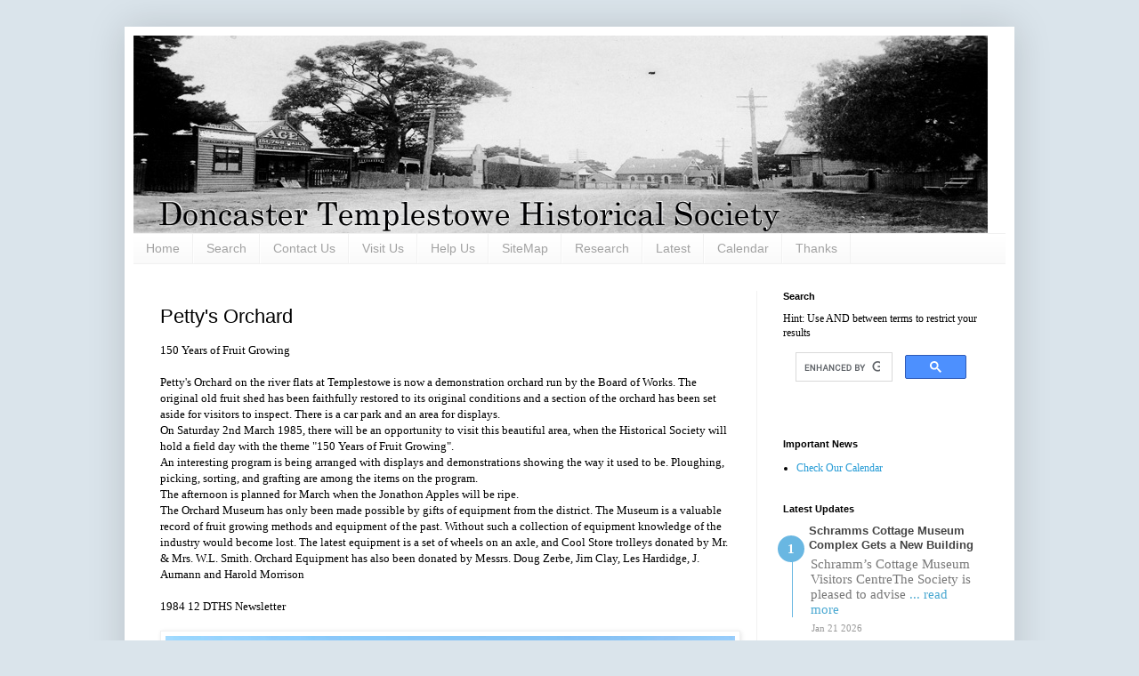

--- FILE ---
content_type: text/html; charset=UTF-8
request_url: https://dt-hs.blogspot.com/2017/11/pettys-orchard.html
body_size: 16903
content:
<!DOCTYPE html>
<html class='v2' dir='ltr' lang='en-GB'>
<head>
<link href='https://www.blogger.com/static/v1/widgets/335934321-css_bundle_v2.css' rel='stylesheet' type='text/css'/>
<meta content='width=1100' name='viewport'/>
<meta content='text/html; charset=UTF-8' http-equiv='Content-Type'/>
<meta content='blogger' name='generator'/>
<link href='https://dt-hs.blogspot.com/favicon.ico' rel='icon' type='image/x-icon'/>
<link href='https://dt-hs.blogspot.com/2017/11/pettys-orchard.html' rel='canonical'/>
<link rel="alternate" type="application/atom+xml" title="Doncaster Templestowe Historical Society - Atom" href="https://dt-hs.blogspot.com/feeds/posts/default" />
<link rel="alternate" type="application/rss+xml" title="Doncaster Templestowe Historical Society - RSS" href="https://dt-hs.blogspot.com/feeds/posts/default?alt=rss" />
<link rel="service.post" type="application/atom+xml" title="Doncaster Templestowe Historical Society - Atom" href="https://www.blogger.com/feeds/6801379204626755465/posts/default" />

<link rel="alternate" type="application/atom+xml" title="Doncaster Templestowe Historical Society - Atom" href="https://dt-hs.blogspot.com/feeds/3312616107775497982/comments/default" />
<!--Can't find substitution for tag [blog.ieCssRetrofitLinks]-->
<link href='https://blogger.googleusercontent.com/img/b/R29vZ2xl/AVvXsEjx_6miePqZDYU5LBVduPFkdBfRz2N7vDgHjHAatmYoXnAnpyWoXM9wxCf8Vz07UFSh9P0CZl-OX-OwPIY0tm-24FfuJ-T31MxvHSn_y5LKlLVOO5yebnvE-RzsKLX3KLQh_KLPeS3w9qs/s640/Pettys+Orchard+Restauarant+playground++2017+GoogleMaps.jpg' rel='image_src'/>
<meta content='https://dt-hs.blogspot.com/2017/11/pettys-orchard.html' property='og:url'/>
<meta content='Petty&#39;s Orchard' property='og:title'/>
<meta content='history, templestowe, doncaster, Australia, victoria, schramm, aumann, thiele, museum, cottage, tram, machinery' property='og:description'/>
<meta content='https://blogger.googleusercontent.com/img/b/R29vZ2xl/AVvXsEjx_6miePqZDYU5LBVduPFkdBfRz2N7vDgHjHAatmYoXnAnpyWoXM9wxCf8Vz07UFSh9P0CZl-OX-OwPIY0tm-24FfuJ-T31MxvHSn_y5LKlLVOO5yebnvE-RzsKLX3KLQh_KLPeS3w9qs/w1200-h630-p-k-no-nu/Pettys+Orchard+Restauarant+playground++2017+GoogleMaps.jpg' property='og:image'/>
<title>Doncaster Templestowe Historical Society: Petty's Orchard</title>
<style id='page-skin-1' type='text/css'><!--
/*
-----------------------------------------------
Blogger Template Style
Name:     Simple
Designer: Blogger
URL:      www.blogger.com
----------------------------------------------- */
/* Content
----------------------------------------------- */
body {
font: normal normal 12px Georgia, Utopia, 'Palatino Linotype', Palatino, serif;
color: #000000;
background: #dae4eb none repeat scroll top left;
padding: 0 40px 40px 40px;
}
html body .region-inner {
min-width: 0;
max-width: 100%;
width: auto;
}
h2 {
font-size: 22px;
}
a:link {
text-decoration:none;
color: #279cd6;
}
a:visited {
text-decoration:none;
color: #0892d6;
}
a:hover {
text-decoration:underline;
color: #45b1ff;
}
.body-fauxcolumn-outer .fauxcolumn-inner {
background: transparent none repeat scroll top left;
_background-image: none;
}
.body-fauxcolumn-outer .cap-top {
position: absolute;
z-index: 1;
height: 400px;
width: 100%;
}
.body-fauxcolumn-outer .cap-top .cap-left {
width: 100%;
background: transparent none repeat-x scroll top left;
_background-image: none;
}
.content-outer {
-moz-box-shadow: 0 0 40px rgba(0, 0, 0, .15);
-webkit-box-shadow: 0 0 5px rgba(0, 0, 0, .15);
-goog-ms-box-shadow: 0 0 10px #333333;
box-shadow: 0 0 40px rgba(0, 0, 0, .15);
margin-bottom: 1px;
}
.content-inner {
padding: 10px 10px;
}
.content-inner {
background-color: #ffffff;
}
/* Header
----------------------------------------------- */
.header-outer {
background: rgba(88, 88, 88, 0) none repeat-x scroll 0 -400px;
_background-image: none;
}
.Header h1 {
font: normal normal 60px Arial, Tahoma, Helvetica, FreeSans, sans-serif;
color: #3fa8ca;
text-shadow: -1px -1px 1px rgba(0, 0, 0, .2);
}
.Header h1 a {
color: #3fa8ca;
}
.Header .description {
font-size: 140%;
color: #858585;
}
.header-inner .Header .titlewrapper {
padding: 22px 30px;
}
.header-inner .Header .descriptionwrapper {
padding: 0 30px;
}
/* Tabs
----------------------------------------------- */
.tabs-inner .section:first-child {
border-top: 1px solid #f1f1f1;
}
.tabs-inner .section:first-child ul {
margin-top: -1px;
border-top: 1px solid #f1f1f1;
border-left: 0 solid #f1f1f1;
border-right: 0 solid #f1f1f1;
}
.tabs-inner .widget ul {
background: #f8f8f8 url(https://resources.blogblog.com/blogblog/data/1kt/simple/gradients_light.png) repeat-x scroll 0 -800px;
_background-image: none;
border-bottom: 1px solid #f1f1f1;
margin-top: 0;
margin-left: -30px;
margin-right: -30px;
}
.tabs-inner .widget li a {
display: inline-block;
padding: .6em 1em;
font: normal normal 14px Arial, Tahoma, Helvetica, FreeSans, sans-serif;
color: #a2a2a2;
border-left: 1px solid #ffffff;
border-right: 1px solid #f1f1f1;
}
.tabs-inner .widget li:first-child a {
border-left: none;
}
.tabs-inner .widget li.selected a, .tabs-inner .widget li a:hover {
color: #000000;
background-color: #f1f1f1;
text-decoration: none;
}
/* Columns
----------------------------------------------- */
.main-outer {
border-top: 0 solid #f1f1f1;
}
.fauxcolumn-left-outer .fauxcolumn-inner {
border-right: 1px solid #f1f1f1;
}
.fauxcolumn-right-outer .fauxcolumn-inner {
border-left: 1px solid #f1f1f1;
}
/* Headings
----------------------------------------------- */
div.widget > h2,
div.widget h2.title {
margin: 0 0 1em 0;
font: normal bold 11px Arial, Tahoma, Helvetica, FreeSans, sans-serif;
color: #000000;
}
/* Widgets
----------------------------------------------- */
.widget .zippy {
color: #a2a2a2;
text-shadow: 2px 2px 1px rgba(0, 0, 0, .1);
}
.widget .popular-posts ul {
list-style: none;
}
/* Posts
----------------------------------------------- */
h2.date-header {
font: normal bold 11px Arial, Tahoma, Helvetica, FreeSans, sans-serif;
}
.date-header span {
background-color: rgba(88, 88, 88, 0);
color: #5a5a5a;
padding: inherit;
letter-spacing: inherit;
margin: inherit;
}
.main-inner {
padding-top: 30px;
padding-bottom: 30px;
}
.main-inner .column-center-inner {
padding: 0 15px;
}
.main-inner .column-center-inner .section {
margin: 0 15px;
}
.post {
margin: 0 0 25px 0;
}
h3.post-title, .comments h4 {
font: normal normal 22px Arial, Tahoma, Helvetica, FreeSans, sans-serif;
margin: .75em 0 0;
}
.post-body {
font-size: 110%;
line-height: 1.4;
position: relative;
}
.post-body img, .post-body .tr-caption-container, .Profile img, .Image img,
.BlogList .item-thumbnail img {
padding: 2px;
background: #ffffff;
border: 1px solid #f1f1f1;
-moz-box-shadow: 1px 1px 5px rgba(0, 0, 0, .1);
-webkit-box-shadow: 1px 1px 5px rgba(0, 0, 0, .1);
box-shadow: 1px 1px 5px rgba(0, 0, 0, .1);
}
.post-body img, .post-body .tr-caption-container {
padding: 5px;
}
.post-body .tr-caption-container {
color: #5a5a5a;
}
.post-body .tr-caption-container img {
padding: 0;
background: transparent;
border: none;
-moz-box-shadow: 0 0 0 rgba(0, 0, 0, .1);
-webkit-box-shadow: 0 0 0 rgba(0, 0, 0, .1);
box-shadow: 0 0 0 rgba(0, 0, 0, .1);
}
.post-header {
margin: 0 0 1.5em;
line-height: 1.6;
font-size: 90%;
}
.post-footer {
margin: 20px -2px 0;
padding: 5px 10px;
color: #787878;
background-color: #fcfcfc;
border-bottom: 1px solid #f1f1f1;
line-height: 1.6;
font-size: 90%;
}
#comments .comment-author {
padding-top: 1.5em;
border-top: 1px solid #f1f1f1;
background-position: 0 1.5em;
}
#comments .comment-author:first-child {
padding-top: 0;
border-top: none;
}
.avatar-image-container {
margin: .2em 0 0;
}
#comments .avatar-image-container img {
border: 1px solid #f1f1f1;
}
/* Comments
----------------------------------------------- */
.comments .comments-content .icon.blog-author {
background-repeat: no-repeat;
background-image: url([data-uri]);
}
.comments .comments-content .loadmore a {
border-top: 1px solid #a2a2a2;
border-bottom: 1px solid #a2a2a2;
}
.comments .comment-thread.inline-thread {
background-color: #fcfcfc;
}
.comments .continue {
border-top: 2px solid #a2a2a2;
}
/* Accents
---------------------------------------------- */
.section-columns td.columns-cell {
border-left: 1px solid #f1f1f1;
}
.blog-pager {
background: transparent none no-repeat scroll top center;
}
.blog-pager-older-link, .home-link,
.blog-pager-newer-link {
background-color: #ffffff;
padding: 5px;
}
.footer-outer {
border-top: 0 dashed #bbbbbb;
}
/* Mobile
----------------------------------------------- */
body.mobile  {
background-size: auto;
}
.mobile .body-fauxcolumn-outer {
background: transparent none repeat scroll top left;
}
.mobile .body-fauxcolumn-outer .cap-top {
background-size: 100% auto;
}
.mobile .content-outer {
-webkit-box-shadow: 0 0 3px rgba(0, 0, 0, .15);
box-shadow: 0 0 3px rgba(0, 0, 0, .15);
}
.mobile .tabs-inner .widget ul {
margin-left: 0;
margin-right: 0;
}
.mobile .post {
margin: 0;
}
.mobile .main-inner .column-center-inner .section {
margin: 0;
}
.mobile .date-header span {
padding: 0.1em 10px;
margin: 0 -10px;
}
.mobile h3.post-title {
margin: 0;
}
.mobile .blog-pager {
background: transparent none no-repeat scroll top center;
}
.mobile .footer-outer {
border-top: none;
}
.mobile .main-inner, .mobile .footer-inner {
background-color: #ffffff;
}
.mobile-index-contents {
color: #000000;
}
.mobile-link-button {
background-color: #279cd6;
}
.mobile-link-button a:link, .mobile-link-button a:visited {
color: #ffffff;
}
.mobile .tabs-inner .section:first-child {
border-top: none;
}
.mobile .tabs-inner .PageList .widget-content {
background-color: #f1f1f1;
color: #000000;
border-top: 1px solid #f1f1f1;
border-bottom: 1px solid #f1f1f1;
}
.mobile .tabs-inner .PageList .widget-content .pagelist-arrow {
border-left: 1px solid #f1f1f1;
}

--></style>
<style id='template-skin-1' type='text/css'><!--
body {
min-width: 1000px;
}
.content-outer, .content-fauxcolumn-outer, .region-inner {
min-width: 1000px;
max-width: 1000px;
_width: 1000px;
}
.main-inner .columns {
padding-left: 0px;
padding-right: 280px;
}
.main-inner .fauxcolumn-center-outer {
left: 0px;
right: 280px;
/* IE6 does not respect left and right together */
_width: expression(this.parentNode.offsetWidth -
parseInt("0px") -
parseInt("280px") + 'px');
}
.main-inner .fauxcolumn-left-outer {
width: 0px;
}
.main-inner .fauxcolumn-right-outer {
width: 280px;
}
.main-inner .column-left-outer {
width: 0px;
right: 100%;
margin-left: -0px;
}
.main-inner .column-right-outer {
width: 280px;
margin-right: -280px;
}
#layout {
min-width: 0;
}
#layout .content-outer {
min-width: 0;
width: 800px;
}
#layout .region-inner {
min-width: 0;
width: auto;
}
body#layout div.add_widget {
padding: 8px;
}
body#layout div.add_widget a {
margin-left: 32px;
}
--></style>
<link href='https://www.blogger.com/dyn-css/authorization.css?targetBlogID=6801379204626755465&amp;zx=017ab0fc-bd5b-4dfc-9208-5c2edd6c0c09' media='none' onload='if(media!=&#39;all&#39;)media=&#39;all&#39;' rel='stylesheet'/><noscript><link href='https://www.blogger.com/dyn-css/authorization.css?targetBlogID=6801379204626755465&amp;zx=017ab0fc-bd5b-4dfc-9208-5c2edd6c0c09' rel='stylesheet'/></noscript>
<meta name='google-adsense-platform-account' content='ca-host-pub-1556223355139109'/>
<meta name='google-adsense-platform-domain' content='blogspot.com'/>

</head>
<body class='loading variant-pale'>
<div class='navbar no-items section' id='navbar' name='Navbar'>
</div>
<div class='body-fauxcolumns'>
<div class='fauxcolumn-outer body-fauxcolumn-outer'>
<div class='cap-top'>
<div class='cap-left'></div>
<div class='cap-right'></div>
</div>
<div class='fauxborder-left'>
<div class='fauxborder-right'></div>
<div class='fauxcolumn-inner'>
</div>
</div>
<div class='cap-bottom'>
<div class='cap-left'></div>
<div class='cap-right'></div>
</div>
</div>
</div>
<div class='content'>
<div class='content-fauxcolumns'>
<div class='fauxcolumn-outer content-fauxcolumn-outer'>
<div class='cap-top'>
<div class='cap-left'></div>
<div class='cap-right'></div>
</div>
<div class='fauxborder-left'>
<div class='fauxborder-right'></div>
<div class='fauxcolumn-inner'>
</div>
</div>
<div class='cap-bottom'>
<div class='cap-left'></div>
<div class='cap-right'></div>
</div>
</div>
</div>
<div class='content-outer'>
<div class='content-cap-top cap-top'>
<div class='cap-left'></div>
<div class='cap-right'></div>
</div>
<div class='fauxborder-left content-fauxborder-left'>
<div class='fauxborder-right content-fauxborder-right'></div>
<div class='content-inner'>
<header>
<div class='header-outer'>
<div class='header-cap-top cap-top'>
<div class='cap-left'></div>
<div class='cap-right'></div>
</div>
<div class='fauxborder-left header-fauxborder-left'>
<div class='fauxborder-right header-fauxborder-right'></div>
<div class='region-inner header-inner'>
<div class='header section' id='header' name='Header'><div class='widget Header' data-version='1' id='Header1'>
<div id='header-inner'>
<a href='https://dt-hs.blogspot.com/' style='display: block'>
<img alt='Doncaster Templestowe Historical Society' height='222px; ' id='Header1_headerimg' src='https://blogger.googleusercontent.com/img/b/R29vZ2xl/AVvXsEjyVoWvECZrFOwhGZfCFvQ9Z1hMwj81LiQ4dkK9rJijNRhSLe7GUArY2I5KlsjrK5xLYCsQrdKkStkQTyRRLUUhWtQoMFg5bRIGfzlQSt3WPyuvkWGlQKDtFx7MTsbdo_za1Qj9OB03Fsw/s1600/blogger-banner.jpg' style='display: block' width='960px; '/>
</a>
</div>
</div></div>
</div>
</div>
<div class='header-cap-bottom cap-bottom'>
<div class='cap-left'></div>
<div class='cap-right'></div>
</div>
</div>
</header>
<div class='tabs-outer'>
<div class='tabs-cap-top cap-top'>
<div class='cap-left'></div>
<div class='cap-right'></div>
</div>
<div class='fauxborder-left tabs-fauxborder-left'>
<div class='fauxborder-right tabs-fauxborder-right'></div>
<div class='region-inner tabs-inner'>
<div class='tabs section' id='crosscol' name='Cross-column'><div class='widget PageList' data-version='1' id='PageList1'>
<h2>Pages</h2>
<div class='widget-content'>
<ul>
<li>
<a href='https://dt-hs.blogspot.com/'>Home</a>
</li>
<li>
<a href='https://dt-hs.blogspot.com/p/search.html'>Search</a>
</li>
<li>
<a href='https://dt-hs.blogspot.com/p/contact-us.html'>Contact Us</a>
</li>
<li>
<a href='https://dt-hs.blogspot.com/p/visit-us.html'>Visit Us</a>
</li>
<li>
<a href='https://dt-hs.blogspot.com/p/donate.html'>Help Us</a>
</li>
<li>
<a href='https://dt-hs.blogspot.com/p/archive.html'>SiteMap</a>
</li>
<li>
<a href='https://dt-hs.blogspot.com/p/research-resources.html'>Research</a>
</li>
<li>
<a href='https://dt-hs.blogspot.com/p/latest.html'>Latest</a>
</li>
<li>
<a href='https://dt-hs.blogspot.com/p/calendar.html'>Calendar</a>
</li>
<li>
<a href='https://dt-hs.blogspot.com/p/thanks.html'>Thanks</a>
</li>
</ul>
<div class='clear'></div>
</div>
</div></div>
<div class='tabs no-items section' id='crosscol-overflow' name='Cross-Column 2'></div>
</div>
</div>
<div class='tabs-cap-bottom cap-bottom'>
<div class='cap-left'></div>
<div class='cap-right'></div>
</div>
</div>
<div class='main-outer'>
<div class='main-cap-top cap-top'>
<div class='cap-left'></div>
<div class='cap-right'></div>
</div>
<div class='fauxborder-left main-fauxborder-left'>
<div class='fauxborder-right main-fauxborder-right'></div>
<div class='region-inner main-inner'>
<div class='columns fauxcolumns'>
<div class='fauxcolumn-outer fauxcolumn-center-outer'>
<div class='cap-top'>
<div class='cap-left'></div>
<div class='cap-right'></div>
</div>
<div class='fauxborder-left'>
<div class='fauxborder-right'></div>
<div class='fauxcolumn-inner'>
</div>
</div>
<div class='cap-bottom'>
<div class='cap-left'></div>
<div class='cap-right'></div>
</div>
</div>
<div class='fauxcolumn-outer fauxcolumn-left-outer'>
<div class='cap-top'>
<div class='cap-left'></div>
<div class='cap-right'></div>
</div>
<div class='fauxborder-left'>
<div class='fauxborder-right'></div>
<div class='fauxcolumn-inner'>
</div>
</div>
<div class='cap-bottom'>
<div class='cap-left'></div>
<div class='cap-right'></div>
</div>
</div>
<div class='fauxcolumn-outer fauxcolumn-right-outer'>
<div class='cap-top'>
<div class='cap-left'></div>
<div class='cap-right'></div>
</div>
<div class='fauxborder-left'>
<div class='fauxborder-right'></div>
<div class='fauxcolumn-inner'>
</div>
</div>
<div class='cap-bottom'>
<div class='cap-left'></div>
<div class='cap-right'></div>
</div>
</div>
<!-- corrects IE6 width calculation -->
<div class='columns-inner'>
<div class='column-center-outer'>
<div class='column-center-inner'>
<div class='main section' id='main' name='Main'><div class='widget Blog' data-version='1' id='Blog1'>
<div class='blog-posts hfeed'>

          <div class="date-outer">
        

          <div class="date-posts">
        
<div class='post-outer'>
<div class='post hentry uncustomized-post-template' itemprop='blogPost' itemscope='itemscope' itemtype='http://schema.org/BlogPosting'>
<meta content='https://blogger.googleusercontent.com/img/b/R29vZ2xl/AVvXsEjx_6miePqZDYU5LBVduPFkdBfRz2N7vDgHjHAatmYoXnAnpyWoXM9wxCf8Vz07UFSh9P0CZl-OX-OwPIY0tm-24FfuJ-T31MxvHSn_y5LKlLVOO5yebnvE-RzsKLX3KLQh_KLPeS3w9qs/s640/Pettys+Orchard+Restauarant+playground++2017+GoogleMaps.jpg' itemprop='image_url'/>
<meta content='6801379204626755465' itemprop='blogId'/>
<meta content='3312616107775497982' itemprop='postId'/>
<a name='3312616107775497982'></a>
<h3 class='post-title entry-title' itemprop='name'>
Petty's Orchard
</h3>
<div class='post-header'>
<div class='post-header-line-1'></div>
</div>
<div class='post-body entry-content' id='post-body-3312616107775497982' itemprop='description articleBody'>
150 Years of Fruit Growing<br />
<br />
Petty's Orchard on the river flats at Templestowe is now a demonstration orchard run by the Board of Works. The original old fruit shed has been faithfully restored to its original conditions and a section of the orchard has been set aside for visitors to inspect. There is a car park and an area for displays. <br />
On Saturday 2nd March 1985, there will be an opportunity to visit this beautiful area, when the Historical Society will hold a field day with the theme "150 Years of Fruit Growing". <br />
An interesting program is being arranged with displays and demonstrations showing the way it used to be. Ploughing, picking, sorting, and grafting are among the items on the program. <br />
The afternoon is planned for March when the Jonathon Apples will be ripe. <br />
The Orchard Museum has only been made possible by gifts of equipment from the district. The Museum is a valuable record of fruit growing methods and equipment of the past. Without such a collection of equipment knowledge of the industry would become lost. The latest equipment is a set of wheels on an axle, and Cool Store trolleys donated by Mr. &amp; Mrs. W.L. Smith. Orchard Equipment has also been donated by Messrs. Doug Zerbe, Jim Clay, Les Hardidge, J. Aumann and Harold Morrison<br />
<br />
1984 12 DTHS Newsletter<br />
<br />
<table align="center" cellpadding="0" cellspacing="0" class="tr-caption-container" style="margin-left: auto; margin-right: auto; text-align: center;"><tbody>
<tr><td style="text-align: center;"><a href="https://blogger.googleusercontent.com/img/b/R29vZ2xl/AVvXsEjx_6miePqZDYU5LBVduPFkdBfRz2N7vDgHjHAatmYoXnAnpyWoXM9wxCf8Vz07UFSh9P0CZl-OX-OwPIY0tm-24FfuJ-T31MxvHSn_y5LKlLVOO5yebnvE-RzsKLX3KLQh_KLPeS3w9qs/s1600/Pettys+Orchard+Restauarant+playground++2017+GoogleMaps.jpg" imageanchor="1" style="margin-left: auto; margin-right: auto;"><img border="0" data-original-height="630" data-original-width="1600" height="251" src="https://blogger.googleusercontent.com/img/b/R29vZ2xl/AVvXsEjx_6miePqZDYU5LBVduPFkdBfRz2N7vDgHjHAatmYoXnAnpyWoXM9wxCf8Vz07UFSh9P0CZl-OX-OwPIY0tm-24FfuJ-T31MxvHSn_y5LKlLVOO5yebnvE-RzsKLX3KLQh_KLPeS3w9qs/s640/Pettys+Orchard+Restauarant+playground++2017+GoogleMaps.jpg" width="640" /></a></td></tr>
<tr><td class="tr-caption">Petty's Orchard Restaurant &amp; playground  2017 Photo: <a href="https://www.google.com.au/maps/place/Pettys+Orchards/@-37.740421,145.153606,3a,75y,90t/data=!3m8!1e2!3m6!1sAF1QipMYg2GUtJ8uIfhc7T5RlfLu7NnJPQuXmWyDMjJb!2e10!3e12!6shttps:%2F%2Flh5.googleusercontent.com%2Fp%2FAF1QipMYg2GUtJ8uIfhc7T5RlfLu7NnJPQuXmWyDMjJb%3Dw203-h114-k-no!7i3264!8i1836!4m12!1m6!3m5!1s0x0:0x49520cd066b51f3d!2sPettys+Orchards!8m2!3d-37.7377147!4d145.1547005!3m4!1s0x0:0x49520cd066b51f3d!8m2!3d-37.7377147!4d145.1547005">SanjithJoseph GoogleMaps</a></td></tr>
</tbody></table>
<br />
<a name="more"></a><br />
<br />
<hr />
<h3>
Petty's Orchard</h3>
Petty's is one of Melbourne&#8217;s oldest commercial orchards, and it holds the largest collection of apple varieties on mainland Australia, with more than two hundred varieties of old and rare apples.<br />
<br />
Open every Friday for organic produce markets and also by appointment. For school or group tours phone 9726 9784<br />
<br />
There is a single toilet block which has facilities for the disabled. The car park and Demonstration Orchard are relatively flat providing disabled access, although tracks through the latter are fine gravel and mown grass which can be slippery when wet. The wetland and bird hide are less accessible and people with physical mobility problems will have to be fit to negotiate some areas.<br />
<br />
While managed by Parks Victoria, 25 hectares of Pettys is privately leased to a commercial operator. Please respect the rights of the orchardists by not entering this area or picking any apples. The Heritage Fruits Society maintains and promotes the heritage collection at Petty's Orchard. www.heritagefruitssociety.org.au<br />
<br />
How to get there<br />
Organised groups may visit Pettys Orchard at any time of the year by prior arrangement, the most interesting times being fruiting, pruning and blossom seasons. For directions and access into Pettys Orchard, please contact the Parks Victoria Information Centre on 13 1963.<br />
Melways 22 A12.<br />
<br />
<a href="http://parkweb.vic.gov.au/explore/parks/yarra-valley-parklands/things-to-do/pettys-orchard">http://parkweb.vic.gov.au/explore/parks/yarra-valley-parklands/things-to-do/pettys-orchard</a>&nbsp;. Nov2017<br />
<br />
<hr />
<h3>
Pettys Orchard</h3>
In 1853 Thomas Petty arrived in Australia from England and selected land in the Doncaster and Templestowe area. It was Thomas Pettys' grandson, Thomas Henry, who, in 1911, first bought the property that is located at Homestead Road, nestled along the Yarra River.<br />
<br />
Thomas Henry was the first of three generations of Pettys to work the Homestead Road orchard. The Petty Family managed the orchard until Parks Victoria purchased the property in 1981.<br />
<br />
The orchards that once covered the Doncaster and Templestowe area are fast disappearing. The Heritage Fruit Society manages and maintains the heritage fruit collection in Petty's Orchard. We are part of a world wide network which is conserving antique apple varieties and protecting them from extinction.<br />
<br />
Pettys Orchard uniquely encompasses an antique apple orchard, commercial orchard, wetlands and bird hide. Its 44 hectares includes approximately two hectares of Demonstration Orchard and 25 hectares of Commercial Orchard. The remaining area includes the wetland, fruit and nut arboretum, Yarra River and surroundings. The heritage collection grows, displays and distributes more than 200 different types of old and rare apples.<br />
<br />
Address: Homestead Rd, Templestowe, 3106 Victoria, Australia. Melway 22 A11. Visit Yarra Organics @ Petty's Orchard. Organic Shop and Cafe. open Fridays and Saturdays 9am - 5:30pm and Sundays 10am - 4:30pm.<br />
<br />
<a href="http://www.heritagefruitssociety.org.au/page-1701901">http://www.heritagefruitssociety.org.au/page-1701901</a><br />
<br />
<hr />
<h3>
History of the Heritage Fruits Society Inc.</h3>
ORIGINS<br />
The Heritage Fruits Society has its roots in the East Gippsland Organic growers association who, in 1992, handed over the work they had done so far to a new sub-group of Permaculture Melbourne Inc. &#8211; The &#8220;Heritage Fruits Group- HFG&#8221;. Under this banner we ran &#8220;grafting days&#8221; as well as talks for community groups, conferences and schools on the benefits of saving the old fruit varieties for the future.<br />
We also collected varietites, established private collections and added varieties to existing collections when possible. This continues today. <br />
<br />
PETTY'S ORCHARD<br />
In 1999 we began working with Petty&#8217;s Orchard in Templestowe to help save the collection established there in 1984, which includes 200 varieties of heritage apples on different rootstocks and demonstration trellis systems.<br />
<br />
APPLE FESTIVAL <br />
This work increased when the group began to run the two-day Apple Festival, which was held annually on the last weekend in March. Each year some members look after the organisation of the event while others spend those two days running tours through the orchard collection and arranging displays of 120+ varieties for the public to see and as many as 80 to taste.<br />
We also set up permaculture displays to improve public awareness of how to design mixed home orchards, how to grow trees in the backyard and all the management techniques needed. These simple systems help to do lots of the work for you.<br />
<br />
HERITAGE COLLECTION<br />
The workload and focus shifted in 2003 when the group took on the Petty&#8217;s Heritage Collection - two acres of old apple varieties not available in supermarkets, which are in danger of being 'lost' to gardeners. In 2007 we officially took on the full responsibility of the collection's maintenance and the costs involved, with a &#8220;gentleman&#8217;s&#8221; sub-lease.<br />
During the sixteen years that the Heritage Fruit Group was running, a dedicated band of around sixteen people did most of the tasks but also, through this work, significantly increased their knowledge of fruit trees and old varieties. Some now run their own nurseries and many other related ventures.<br />
HERITAGE FRUITS SOCIETY <br />
At the 2006 Collingwood Children&#8217;s Farm Heritage Fruits Day, members decided to look towards incorporation of this group due to the constraints we faced with getting grant money to fulfil some of the plans we had to improve and expand the collection from 200 to around 600 varieties still surviving in Victoria. The existing organisational structure did not suit the standards that some funding bodies required and the move would also open many more doors for us to help save the collection and improve it.<br />
Therefore in May 2008 the Heritage Fruits Society Inc. (HFS) was formed (this took over a year to complete).<br />
Why do this and what benefits are there? Similar groups in other states have more than three hundred members. The new HFS does not require people to use only organic methods to grow fruit; or require you to join a group that may not be &#8220;your cup of tea&#8221;, the focus is on the conservation of the varieties and the sharing of propagation materials to help people conserve these at home or in the orchard.<br />
Of course many in the group will continue to grow fruit under Certified Organic, Biodynamic and chemical free Permaculture systems and are willing to share their experience. This is fast becoming the choice of farmers and certainly is the fastest growth area in food production that is due to the very high customer demand worldwide.<br />
We have seen commercial orchardists with large collections in all parts of the world, because once you learn the simple art of grafting new varieties it often becomes infectious. Some of our members have 300+ different apples at home, but apples are not the only fruit we care about. We are just as happy to save pears, nashi, figs, berries, plums or avocados not to mention all the more exotic fruits that can be grown.<br />
<br />
Silvia Allen<br />
<br />
http://www.heritagefruitssociety.org.au/page-1701886<br />
<br />
<hr />
1931 aerial photograph of Pontville area. The track in the centre leads to Pontville homestead. On the left Monckton Road leads from the end of Newmans Road and curves round to Homestead Road and Petty's orchard. DP0337<br />
<div class="separator" style="clear: both; text-align: center;">
<a href="https://blogger.googleusercontent.com/img/b/R29vZ2xl/AVvXsEhI1gxtvwoUUwfjOUGX4Oq4rqnTWgAqmBwBceB4DtygZwSfs_i062UlyJmwdHwBuzV9LaYVeOsip6yWbGDi6fNnhQE9yvW8PSQunJeS-275XWjT0fJV9z_GpRYZLTnlzK4hIvGykaJLhG4/s1600/DP0337+Aerial+photograph+of+Pontville+area+1931.jpg" imageanchor="1" style="margin-left: 1em; margin-right: 1em;"><img border="0" data-original-height="533" data-original-width="681" height="312" src="https://blogger.googleusercontent.com/img/b/R29vZ2xl/AVvXsEhI1gxtvwoUUwfjOUGX4Oq4rqnTWgAqmBwBceB4DtygZwSfs_i062UlyJmwdHwBuzV9LaYVeOsip6yWbGDi6fNnhQE9yvW8PSQunJeS-275XWjT0fJV9z_GpRYZLTnlzK4hIvGykaJLhG4/s400/DP0337+Aerial+photograph+of+Pontville+area+1931.jpg" width="400" /></a></div>
<br />
<br />
<hr />
Petty's Orchard Aerial Photo - <a href="https://www.google.com.au/maps/place/Pettys+Orchards/@-37.7392303,145.1520834,1212m/data=!3m1!1e3!4m5!3m4!1s0x0:0x49520cd066b51f3d!8m2!3d-37.7377147!4d145.1547005">GoogleMaps 2016</a><br />
<div class="separator" style="clear: both; text-align: center;">
<a href="https://blogger.googleusercontent.com/img/b/R29vZ2xl/AVvXsEi-19C9qVrNzaQCVCss7XvtdhyphenhyphenQl653epoFAGNSs0XnYj5I8t1krn8HL2YOPFR13CXDG9iVY8fV2tvbSEhK9blp134J5KsnZ61u48KyY27GJfdaIkEfumysYLGovMSueBIL3wpBYEstrzc/s1600/Pettys+Orchard+GoogleMaps+2016.jpg" imageanchor="1" style="margin-left: 1em; margin-right: 1em;"><img border="0" data-original-height="667" data-original-width="1030" height="258" src="https://blogger.googleusercontent.com/img/b/R29vZ2xl/AVvXsEi-19C9qVrNzaQCVCss7XvtdhyphenhyphenQl653epoFAGNSs0XnYj5I8t1krn8HL2YOPFR13CXDG9iVY8fV2tvbSEhK9blp134J5KsnZ61u48KyY27GJfdaIkEfumysYLGovMSueBIL3wpBYEstrzc/s400/Pettys+Orchard+GoogleMaps+2016.jpg" width="400" /></a></div>
<br />
<hr />
Doncaster Tower looking south over Tom Petty's orchard. Shows Station Street (now called Clay Street) in right foreground, and Hardidge house in centre distance. DP0028<br />
<br />
<div class="separator" style="clear: both; text-align: center;">
<a href="https://blogger.googleusercontent.com/img/b/R29vZ2xl/AVvXsEiC1vWKKr75AXF0-J8BHtZHYpcyP3N582Sk24OnZYaRoN7qlSn5QC6yna3M-tHWs4t7P9kUCIJ1pJYn0yUssa8XdIDF5wpFxB7tMA3BeULi1tWXVxkNPqE9mDY-x3liQAP47OGQDOdilQk/s1600/dp0028+Tom+Pettys+Orchard+from+Doncaster+Tower+looking+south+sml.JPG" imageanchor="1" style="margin-left: 1em; margin-right: 1em;"><img border="0" data-original-height="437" data-original-width="702" height="248" src="https://blogger.googleusercontent.com/img/b/R29vZ2xl/AVvXsEiC1vWKKr75AXF0-J8BHtZHYpcyP3N582Sk24OnZYaRoN7qlSn5QC6yna3M-tHWs4t7P9kUCIJ1pJYn0yUssa8XdIDF5wpFxB7tMA3BeULi1tWXVxkNPqE9mDY-x3liQAP47OGQDOdilQk/s400/dp0028+Tom+Pettys+Orchard+from+Doncaster+Tower+looking+south+sml.JPG" width="400" /></a></div>
<br />
<hr />
Major Charles Newman's land viewed from Sweeneys Road in Eltham across the Yarra showing land that once belonged to Newman. Petty's Orchard on the right. Homestead Road on the left. 'Monckton', Major Newman's second house, was just off the picture on the left. 'Pontville', Major Newman's first house, further to the left. The high voltage power lines in the distance. DP0534<br />
<br />
<div class="separator" style="clear: both; text-align: center;">
<a href="https://blogger.googleusercontent.com/img/b/R29vZ2xl/AVvXsEiyGHTf5yBmSgmMbGFE4ar9SaUyVilh58ifRLRSCaRvvSvtwZbSgbR3DuCmICMG2w7tbPa4fU9wSWVo6We5RELb6ycKrhnzLs3pX-JdTNFMma_W1YawM8Kzs9smcAKfXHuNb3qt3VRZO8s/s1600/dp0534+Newmans+land++View+across+the+Yarra+from+Sweeneys+Road+in+Eltham++Pettys+Orchard+on+the+right+sml.JPG" imageanchor="1" style="margin-left: 1em; margin-right: 1em;"><img border="0" data-original-height="429" data-original-width="716" height="238" src="https://blogger.googleusercontent.com/img/b/R29vZ2xl/AVvXsEiyGHTf5yBmSgmMbGFE4ar9SaUyVilh58ifRLRSCaRvvSvtwZbSgbR3DuCmICMG2w7tbPa4fU9wSWVo6We5RELb6ycKrhnzLs3pX-JdTNFMma_W1YawM8Kzs9smcAKfXHuNb3qt3VRZO8s/s400/dp0534+Newmans+land++View+across+the+Yarra+from+Sweeneys+Road+in+Eltham++Pettys+Orchard+on+the+right+sml.JPG" width="400" /></a></div>
<br />
<hr />
<b>Petty's Orchard demonstration day.&nbsp;</b><br />
<b><br /></b>
Les Cameron (standing in cart holding spray pump) and Laurie Reilly (gumboots) at Petty's orchard during a school excursion to see aspects of orchard activities. 1985 DP0448<br />
<div class="separator" style="clear: both; text-align: center;">
<a href="https://blogger.googleusercontent.com/img/b/R29vZ2xl/AVvXsEgN1Iu0kkjUSKsru2J-DTCft0nmHEPcLH11w7ibSTwOAiuy7FUDzJi4FGQh1PAtevuiNICvf_MHid9mbWgQIrkgF2pRY5WeEpQwzGts1XWhyQ2lMJpW8xDHyWHyMOJVyH9Ax3WXt7dN08w/s1600/dp0448+Petty+Orchard+demonstration+day+sml.JPG" imageanchor="1" style="margin-left: 1em; margin-right: 1em;"><img border="0" data-original-height="482" data-original-width="639" height="240" src="https://blogger.googleusercontent.com/img/b/R29vZ2xl/AVvXsEgN1Iu0kkjUSKsru2J-DTCft0nmHEPcLH11w7ibSTwOAiuy7FUDzJi4FGQh1PAtevuiNICvf_MHid9mbWgQIrkgF2pRY5WeEpQwzGts1XWhyQ2lMJpW8xDHyWHyMOJVyH9Ax3WXt7dN08w/s320/dp0448+Petty+Orchard+demonstration+day+sml.JPG" width="320" /></a></div>
<br />
<br />
<br />
<hr />
<h4>
<b>1887 - Tom Petty - Shire President&nbsp;</b></h4>
<div>
<br />
The Shire of Bulleen elected the energetic Tom Petty as Shire President. Tom Petty had been a Councillor for ten years but retired two years later.  <br />
<br />
1987 03 DTHS Newsletter <br />
<br />
<hr />
<h4>
Petty's orchard, Templestowe</h4>
During March the Board of Works opened Petty's Orchard as a Metropolitan Park. The Orchard at the end of Monkton Road Templestowe was acquired some years ago by the Board to be preserved as a working orchard.&nbsp; A contractor is running the main part of the area but one section, planted with antique apple trees, is open to visitors. Here different methods of cultivation are demonstrated. The original timber packing shed has been restored and will be fitted up as a museum.&nbsp; As well as an arboratum with varieties of nut trees, a wet area was constructed to demonstrate an environmental dam.&nbsp; The Historical Society has helped the Board of Works with historical details and old fruit growing photographs for the information shelter in the car park.<br />
At the present time Pettyës orchard park is only open for groups by appointment.<br />
<br />
1989 06 DTHS Newsletter<br />
(Usual spelling Monckton. Occasionally Monkton seen)</div>
<br />
<hr />
<br />
<div style='clear: both;'></div>
</div>
<div class='post-footer'>
<div class='post-footer-line post-footer-line-1'>
<span class='post-author vcard'>
</span>
<span class='post-timestamp'>
</span>
<span class='post-comment-link'>
</span>
<span class='post-icons'>
</span>
<div class='post-share-buttons goog-inline-block'>
<a class='goog-inline-block share-button sb-email' href='https://www.blogger.com/share-post.g?blogID=6801379204626755465&postID=3312616107775497982&target=email' target='_blank' title='Email This'><span class='share-button-link-text'>Email This</span></a><a class='goog-inline-block share-button sb-blog' href='https://www.blogger.com/share-post.g?blogID=6801379204626755465&postID=3312616107775497982&target=blog' onclick='window.open(this.href, "_blank", "height=270,width=475"); return false;' target='_blank' title='BlogThis!'><span class='share-button-link-text'>BlogThis!</span></a><a class='goog-inline-block share-button sb-twitter' href='https://www.blogger.com/share-post.g?blogID=6801379204626755465&postID=3312616107775497982&target=twitter' target='_blank' title='Share to X'><span class='share-button-link-text'>Share to X</span></a><a class='goog-inline-block share-button sb-facebook' href='https://www.blogger.com/share-post.g?blogID=6801379204626755465&postID=3312616107775497982&target=facebook' onclick='window.open(this.href, "_blank", "height=430,width=640"); return false;' target='_blank' title='Share to Facebook'><span class='share-button-link-text'>Share to Facebook</span></a><a class='goog-inline-block share-button sb-pinterest' href='https://www.blogger.com/share-post.g?blogID=6801379204626755465&postID=3312616107775497982&target=pinterest' target='_blank' title='Share to Pinterest'><span class='share-button-link-text'>Share to Pinterest</span></a>
</div>
</div>
<div class='post-footer-line post-footer-line-2'>
<span class='post-labels'>
</span>
</div>
<div class='post-footer-line post-footer-line-3'>
<span class='post-location'>
</span>
</div>
</div>
</div>
<div class='comments' id='comments'>
<a name='comments'></a>
<h4>No comments:</h4>
<div id='Blog1_comments-block-wrapper'>
<dl class='avatar-comment-indent' id='comments-block'>
</dl>
</div>
<p class='comment-footer'>
<a href='https://www.blogger.com/comment/fullpage/post/6801379204626755465/3312616107775497982' onclick='javascript:window.open(this.href, "bloggerPopup", "toolbar=0,location=0,statusbar=1,menubar=0,scrollbars=yes,width=640,height=500"); return false;'>Post a Comment</a>
</p>
</div>
</div>

        </div></div>
      
</div>
<div class='blog-pager' id='blog-pager'>
<span id='blog-pager-newer-link'>
<a class='blog-pager-newer-link' href='https://dt-hs.blogspot.com/2017/11/lake-bulleen.html' id='Blog1_blog-pager-newer-link' title='Newer Post'>Newer Post</a>
</span>
<span id='blog-pager-older-link'>
<a class='blog-pager-older-link' href='https://dt-hs.blogspot.com/2017/11/bare-knuckle-fighting.html' id='Blog1_blog-pager-older-link' title='Older Post'>Older Post</a>
</span>
<a class='home-link' href='https://dt-hs.blogspot.com/'>Home</a>
</div>
<div class='clear'></div>
<div class='post-feeds'>
<div class='feed-links'>
Subscribe to:
<a class='feed-link' href='https://dt-hs.blogspot.com/feeds/3312616107775497982/comments/default' target='_blank' type='application/atom+xml'>Post Comments (Atom)</a>
</div>
</div>
</div></div>
</div>
</div>
<div class='column-left-outer'>
<div class='column-left-inner'>
<aside>
</aside>
</div>
</div>
<div class='column-right-outer'>
<div class='column-right-inner'>
<aside>
<div class='sidebar section' id='sidebar-right-1'><div class='widget HTML' data-version='1' id='HTML3'>
<h2 class='title'>Search</h2>
<div class='widget-content'>
Hint:  Use AND between terms to restrict your results

<script>
  (function() {
    var cx = '001652616553614782112:fyhdz7mtipk';
    var gcse = document.createElement('script');
    gcse.type = 'text/javascript';
    gcse.async = true;
    gcse.src = 'https://cse.google.com/cse.js?cx=' + cx;
    var s = document.getElementsByTagName('script')[0];
    s.parentNode.insertBefore(gcse, s);
  })();
</script>
<gcse:search></gcse:search>
<br />
</div>
<div class='clear'></div>
</div>
<div class='widget LinkList' data-version='1' id='LinkList1'>
<h2>Important News</h2>
<div class='widget-content'>
<ul>
<li><a href='https://dt-hs.blogspot.com/p/calendar.html'>Check Our Calendar</a></li>
</ul>
<div class='clear'></div>
</div>
</div><div class='widget HTML' data-version='1' id='HTML7'>
<h2 class='title'>Latest Updates</h2>
<div class='widget-content'>
<div class="recentpoststyle">
<script type="text/javascript">
function showlatestposts(e){for(var t=0;t<posts_no;t++){var r,s=e.feed.entry[t],n=s.title.$t;if(t==e.feed.entry.length)break;for(var a=0;a<s.link.length;a++)if("alternate"==s.link[a].rel){r=s.link[a].href;break}n=n.link(r);var i="... read more";i=i.link(r);var l=s.published.$t,o=l.substring(0,4),u=l.substring(5,7),c=l.substring(8,10),m=new Array;if(m[1]="Jan",m[2]="Feb",m[3]="Mar",m[4]="Apr",m[5]="May",m[6]="Jun",m[7]="Jul",m[8]="Aug",m[9]="Sep",m[10]="Oct",m[11]="Nov",m[12]="Dec","content"in s)var d=s.content.$t;else if("summary"in s)var d=s.summary.$t;else var d="";var v=/<\S[^>]*>/g;if(d=d.replace(v,""),document.write('<li class="recent-post-title">'),document.write(n),document.write('</li><div class="recent-post-summ">'),1==post_summary)if(d.length<summary_chars)document.write(d);else{d=d.substring(0,summary_chars);var f=d.lastIndexOf(" ");d=d.substring(0,f),document.write(d+" "+i)}document.write("</div>"),1==posts_date&&document.write('<div class="post-date">'+m[parseInt(u,10)]+" "+c+" "+o+"</div>")}}
</script>
<script type="text/javascript">
var posts_no = 5;var posts_date = true;var post_summary = true;var summary_chars = 80;</script>
<script src="/feeds/posts/default?orderby=published&amp;alt=json-in-script&amp;callback=showlatestposts">
</script><a style="font-size: 9px; color: #CECECE;margin-top:10px;" href="http://helplogger.blogspot.com/2014/11/5-cool-recent-post-widgets-for-blogger.html" rel="nofollow">Recent Posts Widget</a>
<noscript>Your browser does not support JavaScript!</noscript>
<style type="text/css">
.recentpoststyle {counter-reset: countposts;list-style-type: none;}
.recentpoststyle a {text-decoration: none;color: #49A8D1;}
.recentpoststyle a:hover {color: #000;}
.recentpoststyle li:before {content: counter(countposts,decimal);counter-increment: countposts;float: left;z-index: 1;position:relative;font-size: 15px;font-weight: bold;color:#fff;background:#69B7E2; margin:13px 5px 0px -6px;line-height:30px;width:30px;height:30px;text-align:center;-webkit-border-radius:50%;-moz-border-radius:50%;border-radius:50%;}li.recent-post-title{margin-bottom: 5px;padding: 0;}
.recent-post-title a {color: #444;text-decoration: none;font: bold 13px "Avant Garde",Avantgarde,"Century Gothic",CenturyGothic,AppleGothic,sans-serif;}
.post-date {font-size: 11px;color: #999;margin:5px 0px 15px 32px;}
.recent-post-summ {border-left:1px solid #69B7E2; color: #777; padding: 0px 5px 0px 20px; margin-left: 10px; font: 15px Garamond,Baskerville,"Baskerville Old Face","Hoefler Text","Times New Roman",serif;}
</style></div>
</div>
<div class='clear'></div>
</div><div class='widget Label' data-version='1' id='Label2'>
<h2>Tasks for Online Helpers</h2>
<div class='widget-content cloud-label-widget-content'>
<span class='label-size label-size-5'>
<a dir='ltr' href='https://dt-hs.blogspot.com/search/label/Needs%20Images'>Needs Images</a>
<span class='label-count' dir='ltr'>(46)</span>
</span>
<span class='label-size label-size-5'>
<a dir='ltr' href='https://dt-hs.blogspot.com/search/label/Needs%20Transcription'>Needs Transcription</a>
<span class='label-count' dir='ltr'>(39)</span>
</span>
<span class='label-size label-size-5'>
<a dir='ltr' href='https://dt-hs.blogspot.com/search/label/Stephen'>Stephen</a>
<span class='label-count' dir='ltr'>(29)</span>
</span>
<span class='label-size label-size-4'>
<a dir='ltr' href='https://dt-hs.blogspot.com/search/label/Needs%20Research'>Needs Research</a>
<span class='label-count' dir='ltr'>(28)</span>
</span>
<span class='label-size label-size-4'>
<a dir='ltr' href='https://dt-hs.blogspot.com/search/label/Needs%20Proofreading'>Needs Proofreading</a>
<span class='label-count' dir='ltr'>(25)</span>
</span>
<span class='label-size label-size-4'>
<a dir='ltr' href='https://dt-hs.blogspot.com/search/label/Needs%20Formatting'>Needs Formatting</a>
<span class='label-count' dir='ltr'>(17)</span>
</span>
<span class='label-size label-size-4'>
<a dir='ltr' href='https://dt-hs.blogspot.com/search/label/Needs%20Extracting%20to%20other%20stories'>Needs Extracting to other stories</a>
<span class='label-count' dir='ltr'>(16)</span>
</span>
<span class='label-size label-size-4'>
<a dir='ltr' href='https://dt-hs.blogspot.com/search/label/Needs%20Work'>Needs Work</a>
<span class='label-count' dir='ltr'>(15)</span>
</span>
<span class='label-size label-size-3'>
<a dir='ltr' href='https://dt-hs.blogspot.com/search/label/AudioButton'>AudioButton</a>
<span class='label-count' dir='ltr'>(9)</span>
</span>
<span class='label-size label-size-3'>
<a dir='ltr' href='https://dt-hs.blogspot.com/search/label/Needs%20Permission'>Needs Permission</a>
<span class='label-count' dir='ltr'>(9)</span>
</span>
<span class='label-size label-size-3'>
<a dir='ltr' href='https://dt-hs.blogspot.com/search/label/Needs%20Sources'>Needs Sources</a>
<span class='label-count' dir='ltr'>(9)</span>
</span>
<span class='label-size label-size-3'>
<a dir='ltr' href='https://dt-hs.blogspot.com/search/label/Volunteer%20at%20Work'>Volunteer at Work</a>
<span class='label-count' dir='ltr'>(7)</span>
</span>
<span class='label-size label-size-3'>
<a dir='ltr' href='https://dt-hs.blogspot.com/search/label/Needs%20Scanning'>Needs Scanning</a>
<span class='label-count' dir='ltr'>(6)</span>
</span>
<span class='label-size label-size-3'>
<a dir='ltr' href='https://dt-hs.blogspot.com/search/label/Needs%20Translation'>Needs Translation</a>
<span class='label-count' dir='ltr'>(6)</span>
</span>
<span class='label-size label-size-3'>
<a dir='ltr' href='https://dt-hs.blogspot.com/search/label/Seeking%20Permission'>Seeking Permission</a>
<span class='label-count' dir='ltr'>(6)</span>
</span>
<span class='label-size label-size-2'>
<a dir='ltr' href='https://dt-hs.blogspot.com/search/label/Needs%20Image'>Needs Image</a>
<span class='label-count' dir='ltr'>(4)</span>
</span>
<span class='label-size label-size-2'>
<a dir='ltr' href='https://dt-hs.blogspot.com/search/label/Need%20images'>Need images</a>
<span class='label-count' dir='ltr'>(3)</span>
</span>
<span class='label-size label-size-2'>
<a dir='ltr' href='https://dt-hs.blogspot.com/search/label/Action%20Needed'>Action Needed</a>
<span class='label-count' dir='ltr'>(2)</span>
</span>
<span class='label-size label-size-2'>
<a dir='ltr' href='https://dt-hs.blogspot.com/search/label/Improve%20Images'>Improve Images</a>
<span class='label-count' dir='ltr'>(2)</span>
</span>
<span class='label-size label-size-2'>
<a dir='ltr' href='https://dt-hs.blogspot.com/search/label/NeedsAudioMovie'>NeedsAudioMovie</a>
<span class='label-count' dir='ltr'>(2)</span>
</span>
<span class='label-size label-size-2'>
<a dir='ltr' href='https://dt-hs.blogspot.com/search/label/Project%20Ideas'>Project Ideas</a>
<span class='label-count' dir='ltr'>(2)</span>
</span>
<span class='label-size label-size-1'>
<a dir='ltr' href='https://dt-hs.blogspot.com/search/label/Add%20to%20Map'>Add to Map</a>
<span class='label-count' dir='ltr'>(1)</span>
</span>
<span class='label-size label-size-1'>
<a dir='ltr' href='https://dt-hs.blogspot.com/search/label/Digby'>Digby</a>
<span class='label-count' dir='ltr'>(1)</span>
</span>
<span class='label-size label-size-1'>
<a dir='ltr' href='https://dt-hs.blogspot.com/search/label/Download%20for%20archive'>Download for archive</a>
<span class='label-count' dir='ltr'>(1)</span>
</span>
<span class='label-size label-size-1'>
<a dir='ltr' href='https://dt-hs.blogspot.com/search/label/Extract%20Transcripts'>Extract Transcripts</a>
<span class='label-count' dir='ltr'>(1)</span>
</span>
<span class='label-size label-size-1'>
<a dir='ltr' href='https://dt-hs.blogspot.com/search/label/Find%20Related%20Object'>Find Related Object</a>
<span class='label-count' dir='ltr'>(1)</span>
</span>
<span class='label-size label-size-1'>
<a dir='ltr' href='https://dt-hs.blogspot.com/search/label/Need%20Death%20Record%20Image%20Insertion'>Need Death Record Image Insertion</a>
<span class='label-count' dir='ltr'>(1)</span>
</span>
<span class='label-size label-size-1'>
<a dir='ltr' href='https://dt-hs.blogspot.com/search/label/Need%20Image%20Cropping'>Need Image Cropping</a>
<span class='label-count' dir='ltr'>(1)</span>
</span>
<span class='label-size label-size-1'>
<a dir='ltr' href='https://dt-hs.blogspot.com/search/label/Need%20additional%20Newsletter%20extracts'>Need additional Newsletter extracts</a>
<span class='label-count' dir='ltr'>(1)</span>
</span>
<span class='label-size label-size-1'>
<a dir='ltr' href='https://dt-hs.blogspot.com/search/label/Need%20permission'>Need permission</a>
<span class='label-count' dir='ltr'>(1)</span>
</span>
<span class='label-size label-size-1'>
<a dir='ltr' href='https://dt-hs.blogspot.com/search/label/Need%20to%20Extract%20from%20additional%20sources'>Need to Extract from additional sources</a>
<span class='label-count' dir='ltr'>(1)</span>
</span>
<span class='label-size label-size-1'>
<a dir='ltr' href='https://dt-hs.blogspot.com/search/label/Need%20to%20find%20George%20Petty%20Will'>Need to find George Petty Will</a>
<span class='label-count' dir='ltr'>(1)</span>
</span>
<span class='label-size label-size-1'>
<a dir='ltr' href='https://dt-hs.blogspot.com/search/label/Needs%20Action%20Followup'>Needs Action Followup</a>
<span class='label-count' dir='ltr'>(1)</span>
</span>
<span class='label-size label-size-1'>
<a dir='ltr' href='https://dt-hs.blogspot.com/search/label/Needs%20Additional%20Death%20Records%20Purchased'>Needs Additional Death Records Purchased</a>
<span class='label-count' dir='ltr'>(1)</span>
</span>
<span class='label-size label-size-1'>
<a dir='ltr' href='https://dt-hs.blogspot.com/search/label/Needs%20Extra%20Pages%20for%20each%20Memorial'>Needs Extra Pages for each Memorial</a>
<span class='label-count' dir='ltr'>(1)</span>
</span>
<span class='label-size label-size-1'>
<a dir='ltr' href='https://dt-hs.blogspot.com/search/label/Needs%20Links'>Needs Links</a>
<span class='label-count' dir='ltr'>(1)</span>
</span>
<span class='label-size label-size-1'>
<a dir='ltr' href='https://dt-hs.blogspot.com/search/label/Needs%20Mapping'>Needs Mapping</a>
<span class='label-count' dir='ltr'>(1)</span>
</span>
<span class='label-size label-size-1'>
<a dir='ltr' href='https://dt-hs.blogspot.com/search/label/Needs%20downloading'>Needs downloading</a>
<span class='label-count' dir='ltr'>(1)</span>
</span>
<span class='label-size label-size-1'>
<a dir='ltr' href='https://dt-hs.blogspot.com/search/label/Rosamund'>Rosamund</a>
<span class='label-count' dir='ltr'>(1)</span>
</span>
<span class='label-size label-size-1'>
<a dir='ltr' href='https://dt-hs.blogspot.com/search/label/Technical'>Technical</a>
<span class='label-count' dir='ltr'>(1)</span>
</span>
<span class='label-size label-size-1'>
<a dir='ltr' href='https://dt-hs.blogspot.com/search/label/embed%20links'>embed links</a>
<span class='label-count' dir='ltr'>(1)</span>
</span>
<span class='label-size label-size-1'>
<a dir='ltr' href='https://dt-hs.blogspot.com/search/label/spelling'>spelling</a>
<span class='label-count' dir='ltr'>(1)</span>
</span>
<div class='clear'></div>
</div>
</div></div>
</aside>
</div>
</div>
</div>
<div style='clear: both'></div>
<!-- columns -->
</div>
<!-- main -->
</div>
</div>
<div class='main-cap-bottom cap-bottom'>
<div class='cap-left'></div>
<div class='cap-right'></div>
</div>
</div>
<footer>
<div class='footer-outer'>
<div class='footer-cap-top cap-top'>
<div class='cap-left'></div>
<div class='cap-right'></div>
</div>
<div class='fauxborder-left footer-fauxborder-left'>
<div class='fauxborder-right footer-fauxborder-right'></div>
<div class='region-inner footer-inner'>
<div class='foot no-items section' id='footer-1'></div>
<table border='0' cellpadding='0' cellspacing='0' class='section-columns columns-2'>
<tbody>
<tr>
<td class='first columns-cell'>
<div class='foot no-items section' id='footer-2-1'></div>
</td>
<td class='columns-cell'>
<div class='foot no-items section' id='footer-2-2'></div>
</td>
</tr>
</tbody>
</table>
<!-- outside of the include in order to lock Attribution widget -->
<div class='foot section' id='footer-3' name='Footer'><div class='widget HTML' data-version='1' id='HTML6'>
<div class='widget-content'>
<div style="text-align: center;"><span style="font-size: x-small;">Most images on this site have been automatically downsampled by Google.   See the links on <a href="https://dt-hs.blogspot.com/p/research-resources.html" target="_blank">Research</a> page for access to the highest quality original we have.  Most media on this site is on shared under <a href="https://creativecommons.org/licenses/by-sa/4.0/deed.en" target="_blank">Attribution-ShareAlike 4.0 International Copyright</a>.  Some authors have provided permission for copyright works to be published ONLY on this website. Please contact us if you wish to include any media for a commercial purpose. 
 <a href="mailto:doncastertemplestowehs@gmail.com">doncastertemplestowehs@gmail.com</a></span></div>
</div>
<div class='clear'></div>
</div><div class='widget Attribution' data-version='1' id='Attribution1'>
<div class='widget-content' style='text-align: center;'>
Doncaster Templestowe Historical Society. Simple theme. Powered by <a href='https://www.blogger.com' target='_blank'>Blogger</a>.
</div>
<div class='clear'></div>
</div></div>
</div>
</div>
<div class='footer-cap-bottom cap-bottom'>
<div class='cap-left'></div>
<div class='cap-right'></div>
</div>
</div>
</footer>
<!-- content -->
</div>
</div>
<div class='content-cap-bottom cap-bottom'>
<div class='cap-left'></div>
<div class='cap-right'></div>
</div>
</div>
</div>
<script type='text/javascript'>
    window.setTimeout(function() {
        document.body.className = document.body.className.replace('loading', '');
      }, 10);
  </script>

<script type="text/javascript" src="https://www.blogger.com/static/v1/widgets/719476776-widgets.js"></script>
<script type='text/javascript'>
window['__wavt'] = 'AOuZoY4BetLZAJyajV6vQVsY5S3SwUH5nA:1769182185693';_WidgetManager._Init('//www.blogger.com/rearrange?blogID\x3d6801379204626755465','//dt-hs.blogspot.com/2017/11/pettys-orchard.html','6801379204626755465');
_WidgetManager._SetDataContext([{'name': 'blog', 'data': {'blogId': '6801379204626755465', 'title': 'Doncaster Templestowe Historical Society', 'url': 'https://dt-hs.blogspot.com/2017/11/pettys-orchard.html', 'canonicalUrl': 'https://dt-hs.blogspot.com/2017/11/pettys-orchard.html', 'homepageUrl': 'https://dt-hs.blogspot.com/', 'searchUrl': 'https://dt-hs.blogspot.com/search', 'canonicalHomepageUrl': 'https://dt-hs.blogspot.com/', 'blogspotFaviconUrl': 'https://dt-hs.blogspot.com/favicon.ico', 'bloggerUrl': 'https://www.blogger.com', 'hasCustomDomain': false, 'httpsEnabled': true, 'enabledCommentProfileImages': true, 'gPlusViewType': 'FILTERED_POSTMOD', 'adultContent': false, 'analyticsAccountNumber': '', 'encoding': 'UTF-8', 'locale': 'en-GB', 'localeUnderscoreDelimited': 'en_gb', 'languageDirection': 'ltr', 'isPrivate': false, 'isMobile': false, 'isMobileRequest': false, 'mobileClass': '', 'isPrivateBlog': false, 'isDynamicViewsAvailable': true, 'feedLinks': '\x3clink rel\x3d\x22alternate\x22 type\x3d\x22application/atom+xml\x22 title\x3d\x22Doncaster Templestowe Historical Society - Atom\x22 href\x3d\x22https://dt-hs.blogspot.com/feeds/posts/default\x22 /\x3e\n\x3clink rel\x3d\x22alternate\x22 type\x3d\x22application/rss+xml\x22 title\x3d\x22Doncaster Templestowe Historical Society - RSS\x22 href\x3d\x22https://dt-hs.blogspot.com/feeds/posts/default?alt\x3drss\x22 /\x3e\n\x3clink rel\x3d\x22service.post\x22 type\x3d\x22application/atom+xml\x22 title\x3d\x22Doncaster Templestowe Historical Society - Atom\x22 href\x3d\x22https://www.blogger.com/feeds/6801379204626755465/posts/default\x22 /\x3e\n\n\x3clink rel\x3d\x22alternate\x22 type\x3d\x22application/atom+xml\x22 title\x3d\x22Doncaster Templestowe Historical Society - Atom\x22 href\x3d\x22https://dt-hs.blogspot.com/feeds/3312616107775497982/comments/default\x22 /\x3e\n', 'meTag': '', 'adsenseHostId': 'ca-host-pub-1556223355139109', 'adsenseHasAds': false, 'adsenseAutoAds': false, 'boqCommentIframeForm': true, 'loginRedirectParam': '', 'view': '', 'dynamicViewsCommentsSrc': '//www.blogblog.com/dynamicviews/4224c15c4e7c9321/js/comments.js', 'dynamicViewsScriptSrc': '//www.blogblog.com/dynamicviews/00d9e3c56f0dbcee', 'plusOneApiSrc': 'https://apis.google.com/js/platform.js', 'disableGComments': true, 'interstitialAccepted': false, 'sharing': {'platforms': [{'name': 'Get link', 'key': 'link', 'shareMessage': 'Get link', 'target': ''}, {'name': 'Facebook', 'key': 'facebook', 'shareMessage': 'Share to Facebook', 'target': 'facebook'}, {'name': 'BlogThis!', 'key': 'blogThis', 'shareMessage': 'BlogThis!', 'target': 'blog'}, {'name': 'X', 'key': 'twitter', 'shareMessage': 'Share to X', 'target': 'twitter'}, {'name': 'Pinterest', 'key': 'pinterest', 'shareMessage': 'Share to Pinterest', 'target': 'pinterest'}, {'name': 'Email', 'key': 'email', 'shareMessage': 'Email', 'target': 'email'}], 'disableGooglePlus': true, 'googlePlusShareButtonWidth': 0, 'googlePlusBootstrap': '\x3cscript type\x3d\x22text/javascript\x22\x3ewindow.___gcfg \x3d {\x27lang\x27: \x27en_GB\x27};\x3c/script\x3e'}, 'hasCustomJumpLinkMessage': false, 'jumpLinkMessage': 'Read more', 'pageType': 'item', 'postId': '3312616107775497982', 'postImageThumbnailUrl': 'https://blogger.googleusercontent.com/img/b/R29vZ2xl/AVvXsEjx_6miePqZDYU5LBVduPFkdBfRz2N7vDgHjHAatmYoXnAnpyWoXM9wxCf8Vz07UFSh9P0CZl-OX-OwPIY0tm-24FfuJ-T31MxvHSn_y5LKlLVOO5yebnvE-RzsKLX3KLQh_KLPeS3w9qs/s72-c/Pettys+Orchard+Restauarant+playground++2017+GoogleMaps.jpg', 'postImageUrl': 'https://blogger.googleusercontent.com/img/b/R29vZ2xl/AVvXsEjx_6miePqZDYU5LBVduPFkdBfRz2N7vDgHjHAatmYoXnAnpyWoXM9wxCf8Vz07UFSh9P0CZl-OX-OwPIY0tm-24FfuJ-T31MxvHSn_y5LKlLVOO5yebnvE-RzsKLX3KLQh_KLPeS3w9qs/s640/Pettys+Orchard+Restauarant+playground++2017+GoogleMaps.jpg', 'pageName': 'Petty\x27s Orchard', 'pageTitle': 'Doncaster Templestowe Historical Society: Petty\x27s Orchard', 'metaDescription': ''}}, {'name': 'features', 'data': {}}, {'name': 'messages', 'data': {'edit': 'Edit', 'linkCopiedToClipboard': 'Link copied to clipboard', 'ok': 'Ok', 'postLink': 'Post link'}}, {'name': 'template', 'data': {'name': 'Simple', 'localizedName': 'Simple', 'isResponsive': false, 'isAlternateRendering': false, 'isCustom': false, 'variant': 'pale', 'variantId': 'pale'}}, {'name': 'view', 'data': {'classic': {'name': 'classic', 'url': '?view\x3dclassic'}, 'flipcard': {'name': 'flipcard', 'url': '?view\x3dflipcard'}, 'magazine': {'name': 'magazine', 'url': '?view\x3dmagazine'}, 'mosaic': {'name': 'mosaic', 'url': '?view\x3dmosaic'}, 'sidebar': {'name': 'sidebar', 'url': '?view\x3dsidebar'}, 'snapshot': {'name': 'snapshot', 'url': '?view\x3dsnapshot'}, 'timeslide': {'name': 'timeslide', 'url': '?view\x3dtimeslide'}, 'isMobile': false, 'title': 'Petty\x27s Orchard', 'description': 'history, templestowe, doncaster, Australia, victoria, schramm, aumann, thiele, museum, cottage, tram, machinery', 'featuredImage': 'https://blogger.googleusercontent.com/img/b/R29vZ2xl/AVvXsEjx_6miePqZDYU5LBVduPFkdBfRz2N7vDgHjHAatmYoXnAnpyWoXM9wxCf8Vz07UFSh9P0CZl-OX-OwPIY0tm-24FfuJ-T31MxvHSn_y5LKlLVOO5yebnvE-RzsKLX3KLQh_KLPeS3w9qs/s640/Pettys+Orchard+Restauarant+playground++2017+GoogleMaps.jpg', 'url': 'https://dt-hs.blogspot.com/2017/11/pettys-orchard.html', 'type': 'item', 'isSingleItem': true, 'isMultipleItems': false, 'isError': false, 'isPage': false, 'isPost': true, 'isHomepage': false, 'isArchive': false, 'isLabelSearch': false, 'postId': 3312616107775497982}}]);
_WidgetManager._RegisterWidget('_HeaderView', new _WidgetInfo('Header1', 'header', document.getElementById('Header1'), {}, 'displayModeFull'));
_WidgetManager._RegisterWidget('_PageListView', new _WidgetInfo('PageList1', 'crosscol', document.getElementById('PageList1'), {'title': 'Pages', 'links': [{'isCurrentPage': false, 'href': 'https://dt-hs.blogspot.com/', 'id': '0', 'title': 'Home'}, {'isCurrentPage': false, 'href': 'https://dt-hs.blogspot.com/p/search.html', 'id': '389184176914497981', 'title': 'Search'}, {'isCurrentPage': false, 'href': 'https://dt-hs.blogspot.com/p/contact-us.html', 'id': '4181121006728503780', 'title': 'Contact Us'}, {'isCurrentPage': false, 'href': 'https://dt-hs.blogspot.com/p/visit-us.html', 'id': '7108453906947639580', 'title': 'Visit Us'}, {'isCurrentPage': false, 'href': 'https://dt-hs.blogspot.com/p/donate.html', 'id': '6335829088046055087', 'title': 'Help Us'}, {'isCurrentPage': false, 'href': 'https://dt-hs.blogspot.com/p/archive.html', 'id': '2753860547084994159', 'title': 'SiteMap'}, {'isCurrentPage': false, 'href': 'https://dt-hs.blogspot.com/p/research-resources.html', 'id': '6789790516330743122', 'title': 'Research'}, {'isCurrentPage': false, 'href': 'https://dt-hs.blogspot.com/p/latest.html', 'id': '2756307118137649588', 'title': 'Latest'}, {'isCurrentPage': false, 'href': 'https://dt-hs.blogspot.com/p/calendar.html', 'id': '1464738897725259960', 'title': 'Calendar'}, {'isCurrentPage': false, 'href': 'https://dt-hs.blogspot.com/p/thanks.html', 'id': '3419773459762342824', 'title': 'Thanks'}], 'mobile': false, 'showPlaceholder': true, 'hasCurrentPage': false}, 'displayModeFull'));
_WidgetManager._RegisterWidget('_BlogView', new _WidgetInfo('Blog1', 'main', document.getElementById('Blog1'), {'cmtInteractionsEnabled': false, 'lightboxEnabled': true, 'lightboxModuleUrl': 'https://www.blogger.com/static/v1/jsbin/2054998584-lbx__en_gb.js', 'lightboxCssUrl': 'https://www.blogger.com/static/v1/v-css/828616780-lightbox_bundle.css'}, 'displayModeFull'));
_WidgetManager._RegisterWidget('_HTMLView', new _WidgetInfo('HTML3', 'sidebar-right-1', document.getElementById('HTML3'), {}, 'displayModeFull'));
_WidgetManager._RegisterWidget('_HTMLView', new _WidgetInfo('HTML4', 'sidebar-right-1', document.getElementById('HTML4'), {}, 'displayModeFull'));
_WidgetManager._RegisterWidget('_LinkListView', new _WidgetInfo('LinkList1', 'sidebar-right-1', document.getElementById('LinkList1'), {}, 'displayModeFull'));
_WidgetManager._RegisterWidget('_HTMLView', new _WidgetInfo('HTML7', 'sidebar-right-1', document.getElementById('HTML7'), {}, 'displayModeFull'));
_WidgetManager._RegisterWidget('_LabelView', new _WidgetInfo('Label2', 'sidebar-right-1', document.getElementById('Label2'), {}, 'displayModeFull'));
_WidgetManager._RegisterWidget('_HTMLView', new _WidgetInfo('HTML6', 'footer-3', document.getElementById('HTML6'), {}, 'displayModeFull'));
_WidgetManager._RegisterWidget('_AttributionView', new _WidgetInfo('Attribution1', 'footer-3', document.getElementById('Attribution1'), {}, 'displayModeFull'));
</script>
</body>
</html>

--- FILE ---
content_type: text/javascript; charset=UTF-8
request_url: https://dt-hs.blogspot.com/feeds/posts/default?orderby=published&alt=json-in-script&callback=showlatestposts
body_size: 11752
content:
// API callback
showlatestposts({"version":"1.0","encoding":"UTF-8","feed":{"xmlns":"http://www.w3.org/2005/Atom","xmlns$openSearch":"http://a9.com/-/spec/opensearchrss/1.0/","xmlns$blogger":"http://schemas.google.com/blogger/2008","xmlns$georss":"http://www.georss.org/georss","xmlns$gd":"http://schemas.google.com/g/2005","xmlns$thr":"http://purl.org/syndication/thread/1.0","id":{"$t":"tag:blogger.com,1999:blog-6801379204626755465"},"updated":{"$t":"2026-01-23T00:54:37.197-08:00"},"category":[{"term":"Needs Images"},{"term":"Needs Transcription"},{"term":"Stephen"},{"term":"Needs Research"},{"term":"Needs Proofreading"},{"term":"Needs Formatting"},{"term":"Needs Extracting to other stories"},{"term":"Needs Work"},{"term":"AudioButton"},{"term":"Needs Permission"},{"term":"Needs Sources"},{"term":"Volunteer at Work"},{"term":"Needs Scanning"},{"term":"Needs Translation"},{"term":"Seeking Permission"},{"term":"Needs Image"},{"term":"Need images"},{"term":"Action Needed"},{"term":"Improve Images"},{"term":"NeedsAudioMovie"},{"term":"Project Ideas"},{"term":"Add to Map"},{"term":"Digby"},{"term":"Download for archive"},{"term":"Extract Transcripts"},{"term":"Find Related Object"},{"term":"Need Death Record Image Insertion"},{"term":"Need Image Cropping"},{"term":"Need additional Newsletter extracts"},{"term":"Need permission"},{"term":"Need to Extract from additional sources"},{"term":"Need to find George Petty Will"},{"term":"Needs Action Followup"},{"term":"Needs Additional Death Records Purchased"},{"term":"Needs Extra Pages for each Memorial"},{"term":"Needs Links"},{"term":"Needs Mapping"},{"term":"Needs downloading"},{"term":"Rosamund"},{"term":"Technical"},{"term":"embed links"},{"term":"spelling"}],"title":{"type":"text","$t":"Doncaster Templestowe Historical Society"},"subtitle":{"type":"html","$t":"Doncaster Templestowe Historical Society"},"link":[{"rel":"http://schemas.google.com/g/2005#feed","type":"application/atom+xml","href":"https:\/\/dt-hs.blogspot.com\/feeds\/posts\/default"},{"rel":"self","type":"application/atom+xml","href":"https:\/\/www.blogger.com\/feeds\/6801379204626755465\/posts\/default?alt=json-in-script\u0026orderby=published"},{"rel":"alternate","type":"text/html","href":"https:\/\/dt-hs.blogspot.com\/"},{"rel":"hub","href":"http://pubsubhubbub.appspot.com/"},{"rel":"next","type":"application/atom+xml","href":"https:\/\/www.blogger.com\/feeds\/6801379204626755465\/posts\/default?alt=json-in-script\u0026start-index=26\u0026max-results=25\u0026orderby=published"}],"author":[{"name":{"$t":"Doncaster Templestowe Historical Society"},"uri":{"$t":"http:\/\/www.blogger.com\/profile\/00239961118295491161"},"email":{"$t":"noreply@blogger.com"},"gd$image":{"rel":"http://schemas.google.com/g/2005#thumbnail","width":"16","height":"16","src":"https:\/\/img1.blogblog.com\/img\/b16-rounded.gif"}}],"generator":{"version":"7.00","uri":"http://www.blogger.com","$t":"Blogger"},"openSearch$totalResults":{"$t":"690"},"openSearch$startIndex":{"$t":"1"},"openSearch$itemsPerPage":{"$t":"25"},"entry":[{"id":{"$t":"tag:blogger.com,1999:blog-6801379204626755465.post-8637372584046830598"},"published":{"$t":"2026-01-21T15:16:00.000-08:00"},"updated":{"$t":"2026-01-21T15:16:29.468-08:00"},"title":{"type":"text","$t":"Schramms Cottage Museum Complex Gets a New Building"},"summary":{"type":"text","$t":"Schramm’s Cottage Museum Visitors CentreThe Society is pleased to advise members that agreement has been reached between ManninghamCity Council, DTHS and the project architects on the floor plan for the new visitors centre to be erected on our eastern boundary. The plan appears below.This facility will enable the Society to offer a greatly improved area for displays of items which we have not "},"link":[{"rel":"replies","type":"application/atom+xml","href":"https:\/\/dt-hs.blogspot.com\/feeds\/8637372584046830598\/comments\/default","title":"Post Comments"},{"rel":"replies","type":"text/html","href":"https:\/\/www.blogger.com\/comment\/fullpage\/post\/6801379204626755465\/8637372584046830598?isPopup=true","title":"0 Comments"},{"rel":"edit","type":"application/atom+xml","href":"https:\/\/www.blogger.com\/feeds\/6801379204626755465\/posts\/default\/8637372584046830598"},{"rel":"self","type":"application/atom+xml","href":"https:\/\/www.blogger.com\/feeds\/6801379204626755465\/posts\/default\/8637372584046830598"},{"rel":"alternate","type":"text/html","href":"https:\/\/dt-hs.blogspot.com\/2025\/02\/schramms-cottage-museum-complex-gets.html","title":"Schramms Cottage Museum Complex Gets a New Building"}],"author":[{"name":{"$t":"Doncaster Templestowe Historical Society"},"uri":{"$t":"http:\/\/www.blogger.com\/profile\/00239961118295491161"},"email":{"$t":"noreply@blogger.com"},"gd$image":{"rel":"http://schemas.google.com/g/2005#thumbnail","width":"16","height":"16","src":"https:\/\/img1.blogblog.com\/img\/b16-rounded.gif"}}],"media$thumbnail":{"xmlns$media":"http://search.yahoo.com/mrss/","url":"https:\/\/blogger.googleusercontent.com\/img\/a\/AVvXsEjktBMHz7-_G46lea1s0ANi2hW6trsmHYNCJq8GQoLIsg2d8MuAHKNvuNdJ4xqfeG-VDi_XrYxHyd263ISy32ka5IxWeR2axnyP7EiIW21sfUwLf1999F7zH0ZQp20ewQ-Aw8Ai55SqKMTzYi6L1GWc7y6j3onYlWsxI9eW1tHWcDKJlz7B9rlGlE4Rpnc=s72-w445-h640-c","height":"72","width":"72"},"thr$total":{"$t":"0"}},{"id":{"$t":"tag:blogger.com,1999:blog-6801379204626755465.post-8857429685347507958"},"published":{"$t":"2026-01-17T16:52:00.000-08:00"},"updated":{"$t":"2026-01-22T16:36:04.245-08:00"},"category":[{"scheme":"http://www.blogger.com/atom/ns#","term":"Needs Transcription"}],"title":{"type":"text","$t":"Doncaster Primary School No 197 - Class Photos"},"summary":{"type":"text","$t":"\n\n\n\n\nDate???\u0026nbsp; School ????\u0026nbsp; DP0314 | School class photographs | Unidentified school photograph. |\u0026nbsp; \u0026nbsp;School class photographs|Scanned images |\n\n\n\n\n\n\nDate??? Front of the Doncaster Primary School with the Doncaster Tower and the Tower Hotel in the distance. The pupils are assembled with Mr A. O. Thiele the Head Master. There appears to be about 56 boys and 34 girls, and also two "},"link":[{"rel":"replies","type":"application/atom+xml","href":"https:\/\/dt-hs.blogspot.com\/feeds\/8857429685347507958\/comments\/default","title":"Post Comments"},{"rel":"replies","type":"text/html","href":"https:\/\/www.blogger.com\/comment\/fullpage\/post\/6801379204626755465\/8857429685347507958?isPopup=true","title":"0 Comments"},{"rel":"edit","type":"application/atom+xml","href":"https:\/\/www.blogger.com\/feeds\/6801379204626755465\/posts\/default\/8857429685347507958"},{"rel":"self","type":"application/atom+xml","href":"https:\/\/www.blogger.com\/feeds\/6801379204626755465\/posts\/default\/8857429685347507958"},{"rel":"alternate","type":"text/html","href":"https:\/\/dt-hs.blogspot.com\/2019\/07\/doncaster-primary-school-no-197-class.html","title":"Doncaster Primary School No 197 - Class Photos"}],"author":[{"name":{"$t":"Doncaster Templestowe Historical Society"},"uri":{"$t":"http:\/\/www.blogger.com\/profile\/00239961118295491161"},"email":{"$t":"noreply@blogger.com"},"gd$image":{"rel":"http://schemas.google.com/g/2005#thumbnail","width":"16","height":"16","src":"https:\/\/img1.blogblog.com\/img\/b16-rounded.gif"}}],"media$thumbnail":{"xmlns$media":"http://search.yahoo.com/mrss/","url":"https:\/\/blogger.googleusercontent.com\/img\/b\/R29vZ2xl\/AVvXsEgvMWD5mi4Rt4f3imU-N_c6Fq1c5_9ur1fky71oqY1z6ut5FE4pWZwuWuZmimmP-NtIrFXQidyWA7I-gMLW-FbuwwzlwMwfWdQ-KioCSAGYuaLEEYHwW5Yav6z9LYds8JgwGJ0dBk5-zTw\/s72-w640-h347-c\/DP0314.jpg","height":"72","width":"72"},"thr$total":{"$t":"0"}},{"id":{"$t":"tag:blogger.com,1999:blog-6801379204626755465.post-4924588751510096882"},"published":{"$t":"2025-12-22T14:06:00.000-08:00"},"updated":{"$t":"2025-12-22T14:06:19.410-08:00"},"title":{"type":"text","$t":"Story of a Walking Stick"},"summary":{"type":"text","$t":"At our April Meeting, Ros Simmnet told the story of her unique walking stick. It belonged to her grandfather, Edwin Jenkins, his life began in Western Australia. As a young man, he carted timber as an occupation but later in life, the lure of Kalgoorlie and gold attracted him.It was here he married and had three children. His training and occupation during this period of his life was in "},"link":[{"rel":"replies","type":"application/atom+xml","href":"https:\/\/dt-hs.blogspot.com\/feeds\/4924588751510096882\/comments\/default","title":"Post Comments"},{"rel":"replies","type":"text/html","href":"https:\/\/www.blogger.com\/comment\/fullpage\/post\/6801379204626755465\/4924588751510096882?isPopup=true","title":"0 Comments"},{"rel":"edit","type":"application/atom+xml","href":"https:\/\/www.blogger.com\/feeds\/6801379204626755465\/posts\/default\/4924588751510096882"},{"rel":"self","type":"application/atom+xml","href":"https:\/\/www.blogger.com\/feeds\/6801379204626755465\/posts\/default\/4924588751510096882"},{"rel":"alternate","type":"text/html","href":"https:\/\/dt-hs.blogspot.com\/2025\/12\/story-of-walking-stick.html","title":"Story of a Walking Stick"}],"author":[{"name":{"$t":"Doncaster Templestowe Historical Society"},"uri":{"$t":"http:\/\/www.blogger.com\/profile\/00239961118295491161"},"email":{"$t":"noreply@blogger.com"},"gd$image":{"rel":"http://schemas.google.com/g/2005#thumbnail","width":"16","height":"16","src":"https:\/\/img1.blogblog.com\/img\/b16-rounded.gif"}}],"thr$total":{"$t":"0"}},{"id":{"$t":"tag:blogger.com,1999:blog-6801379204626755465.post-2214394535114052704"},"published":{"$t":"2025-12-21T13:30:00.000-08:00"},"updated":{"$t":"2025-12-21T13:30:14.188-08:00"},"title":{"type":"text","$t":"Harriett Clark"},"summary":{"type":"text","$t":"Compiled by Gina Pederick, Harriett's Great Great Great Granddaughter and direct female descendant.\u0026nbsp;Early YearsHarriett Clark (aka Clarke) was born in 1809 in Hartford,\nHuntingdonshire, which was a rural county in south east\nEngland, now subsumed into Cambridgeshire. Her par-\nents were Sophia Danger and James Clarke.\u0026nbsp;James Clarke’s first marriage was to Jane Spencer on the\n12 Oct 1784. "},"link":[{"rel":"replies","type":"application/atom+xml","href":"https:\/\/dt-hs.blogspot.com\/feeds\/2214394535114052704\/comments\/default","title":"Post Comments"},{"rel":"replies","type":"text/html","href":"https:\/\/www.blogger.com\/comment\/fullpage\/post\/6801379204626755465\/2214394535114052704?isPopup=true","title":"0 Comments"},{"rel":"edit","type":"application/atom+xml","href":"https:\/\/www.blogger.com\/feeds\/6801379204626755465\/posts\/default\/2214394535114052704"},{"rel":"self","type":"application/atom+xml","href":"https:\/\/www.blogger.com\/feeds\/6801379204626755465\/posts\/default\/2214394535114052704"},{"rel":"alternate","type":"text/html","href":"https:\/\/dt-hs.blogspot.com\/2025\/12\/harriett-clark.html","title":"Harriett Clark"}],"author":[{"name":{"$t":"Doncaster Templestowe Historical Society"},"uri":{"$t":"http:\/\/www.blogger.com\/profile\/00239961118295491161"},"email":{"$t":"noreply@blogger.com"},"gd$image":{"rel":"http://schemas.google.com/g/2005#thumbnail","width":"16","height":"16","src":"https:\/\/img1.blogblog.com\/img\/b16-rounded.gif"}}],"media$thumbnail":{"xmlns$media":"http://search.yahoo.com/mrss/","url":"https:\/\/blogger.googleusercontent.com\/img\/a\/AVvXsEhMEe6PdMqdxUhFpqDcA5YCgTNOD9w_aHwvDOwUP3xQ3YjJs5k8Q0ccmqJoKlloeYSEFKDlpypeyppjKnjDiNSxCJsHGLoIwyCxMVhu_Cvn3Q3-5qkcei1G4dXd9S7ylfaDzKBtgSjAmwXGwBTI9mudqOjS6OMqGoZ5wYL7CuHv13b-BX-lCnlAlSosi4M=s72-w640-h454-c","height":"72","width":"72"},"thr$total":{"$t":"0"}},{"id":{"$t":"tag:blogger.com,1999:blog-6801379204626755465.post-8442946268667560671"},"published":{"$t":"2025-12-20T21:20:00.000-08:00"},"updated":{"$t":"2025-12-20T21:20:52.239-08:00"},"title":{"type":"text","$t":"Stone"},"summary":{"type":"text","$t":"During the Society’s discussions with Manningham City Council in planning the new building for our museum complex we put forward the idea of using the stone from the existing toilet facilities as a feature in the new building. It is proposed to use it in the fascia of the ramp leading up to the main entrance. This lead to our referring to an article by Irvine Green in 1979 on the eventual use of "},"link":[{"rel":"replies","type":"application/atom+xml","href":"https:\/\/dt-hs.blogspot.com\/feeds\/8442946268667560671\/comments\/default","title":"Post Comments"},{"rel":"replies","type":"text/html","href":"https:\/\/www.blogger.com\/comment\/fullpage\/post\/6801379204626755465\/8442946268667560671?isPopup=true","title":"0 Comments"},{"rel":"edit","type":"application/atom+xml","href":"https:\/\/www.blogger.com\/feeds\/6801379204626755465\/posts\/default\/8442946268667560671"},{"rel":"self","type":"application/atom+xml","href":"https:\/\/www.blogger.com\/feeds\/6801379204626755465\/posts\/default\/8442946268667560671"},{"rel":"alternate","type":"text/html","href":"https:\/\/dt-hs.blogspot.com\/2025\/12\/stone.html","title":"Stone"}],"author":[{"name":{"$t":"Doncaster Templestowe Historical Society"},"uri":{"$t":"http:\/\/www.blogger.com\/profile\/00239961118295491161"},"email":{"$t":"noreply@blogger.com"},"gd$image":{"rel":"http://schemas.google.com/g/2005#thumbnail","width":"16","height":"16","src":"https:\/\/img1.blogblog.com\/img\/b16-rounded.gif"}}],"media$thumbnail":{"xmlns$media":"http://search.yahoo.com/mrss/","url":"https:\/\/blogger.googleusercontent.com\/img\/a\/AVvXsEivaXPa56XsELzR2UDSmQlhuqNB-x4O3pjU28y8OUwr56zhDpyESCnNMoZwJXEFb_lt85rGwc_KiB2HwT1DnhQxlWFeVDVII2rpqzS8YHR_doUwjUiz1j0XZTnbagjgC0DAa8krrXQGASj7axQe20nF-0n9VcaOjjxzEYAlZKuc58EvO1RNPiCNUuifRZ4=s72-w640-h336-c","height":"72","width":"72"},"thr$total":{"$t":"0"}},{"id":{"$t":"tag:blogger.com,1999:blog-6801379204626755465.post-1481469025825717431"},"published":{"$t":"2025-12-20T21:15:00.000-08:00"},"updated":{"$t":"2026-01-22T16:47:03.534-08:00"},"category":[{"scheme":"http://www.blogger.com/atom/ns#","term":"Needs Proofreading"}],"title":{"type":"text","$t":"Deep Creek Primary and Doncaster East Primary School No 2096"},"summary":{"type":"text","$t":"Opened 1878History ?  Buildings altered ???Significant Pupils ?Closed in 1997 when students moved to site of Waldau Primary School, Denhert St. The combined schools were renamed as Doncaster Gardens Primary School.North west corner of George St and Blackburn Road.The Headmaster's HorseMr Patrick W. Considine was the head teacher at Doncaster East Primary School from 1910 to 1914. For teachers "},"link":[{"rel":"replies","type":"application/atom+xml","href":"https:\/\/dt-hs.blogspot.com\/feeds\/1481469025825717431\/comments\/default","title":"Post Comments"},{"rel":"replies","type":"text/html","href":"https:\/\/www.blogger.com\/comment\/fullpage\/post\/6801379204626755465\/1481469025825717431?isPopup=true","title":"0 Comments"},{"rel":"edit","type":"application/atom+xml","href":"https:\/\/www.blogger.com\/feeds\/6801379204626755465\/posts\/default\/1481469025825717431"},{"rel":"self","type":"application/atom+xml","href":"https:\/\/www.blogger.com\/feeds\/6801379204626755465\/posts\/default\/1481469025825717431"},{"rel":"alternate","type":"text/html","href":"https:\/\/dt-hs.blogspot.com\/2017\/08\/doncaster-east-primary-school.html","title":"Deep Creek Primary and Doncaster East Primary School No 2096"}],"author":[{"name":{"$t":"Doncaster Templestowe Historical Society"},"uri":{"$t":"http:\/\/www.blogger.com\/profile\/00239961118295491161"},"email":{"$t":"noreply@blogger.com"},"gd$image":{"rel":"http://schemas.google.com/g/2005#thumbnail","width":"16","height":"16","src":"https:\/\/img1.blogblog.com\/img\/b16-rounded.gif"}}],"media$thumbnail":{"xmlns$media":"http://search.yahoo.com/mrss/","url":"https:\/\/blogger.googleusercontent.com\/img\/b\/R29vZ2xl\/AVvXsEjN9Leugp91V2CgalNztDSA1jp5wy3ApTUL-6VBGf7gdUmYj1zMyBAClqCBDFwjYehLVCbXelOJ0C_kbfrAVMXYP6LaGCp0mEaVkLw7TnWsU1cUPW5nM3ZYQTSlUI3ySN2dKn1166aQPSeolJy0bXyA8YiIEP6C-_6tUFhBhNs-DJyqCNz6L-Y_LtJX\/s72-w640-h254-c\/unnamed.png","height":"72","width":"72"},"thr$total":{"$t":"0"}},{"id":{"$t":"tag:blogger.com,1999:blog-6801379204626755465.post-3406689886200777292"},"published":{"$t":"2025-12-20T21:08:00.000-08:00"},"updated":{"$t":"2025-12-20T21:08:28.144-08:00"},"title":{"type":"text","$t":"An Overview of Change"},"summary":{"type":"text","$t":"\u0026nbsp;Our archivist and life long resident of Manningham, Ken Smith, has researched the many changes which have occurred in the municipality during his lifetime. Ken has compiled the following article which will enable long time residents to reminisce on the past and be interesting and informative for later residents in our community.A large portion of the City of Manningham is shown on old "},"link":[{"rel":"replies","type":"application/atom+xml","href":"https:\/\/dt-hs.blogspot.com\/feeds\/3406689886200777292\/comments\/default","title":"Post Comments"},{"rel":"replies","type":"text/html","href":"https:\/\/www.blogger.com\/comment\/fullpage\/post\/6801379204626755465\/3406689886200777292?isPopup=true","title":"0 Comments"},{"rel":"edit","type":"application/atom+xml","href":"https:\/\/www.blogger.com\/feeds\/6801379204626755465\/posts\/default\/3406689886200777292"},{"rel":"self","type":"application/atom+xml","href":"https:\/\/www.blogger.com\/feeds\/6801379204626755465\/posts\/default\/3406689886200777292"},{"rel":"alternate","type":"text/html","href":"https:\/\/dt-hs.blogspot.com\/2025\/12\/an-overview-of-change.html","title":"An Overview of Change"}],"author":[{"name":{"$t":"Doncaster Templestowe Historical Society"},"uri":{"$t":"http:\/\/www.blogger.com\/profile\/00239961118295491161"},"email":{"$t":"noreply@blogger.com"},"gd$image":{"rel":"http://schemas.google.com/g/2005#thumbnail","width":"16","height":"16","src":"https:\/\/img1.blogblog.com\/img\/b16-rounded.gif"}}],"thr$total":{"$t":"0"}},{"id":{"$t":"tag:blogger.com,1999:blog-6801379204626755465.post-704185450057987875"},"published":{"$t":"2025-12-20T20:56:00.000-08:00"},"updated":{"$t":"2025-12-20T20:56:50.957-08:00"},"title":{"type":"text","$t":"Gottlob “George” Schafter"},"summary":{"type":"text","$t":"Gottlob SchafterOrchardist of Anderson’s Creek Road, Doncaster EastLike many people, as you get older you start to think more about your family background. When you are young, these thoughts are not at all in your mind and later in life, those family members who may have had some recollections or information have unfor- tunately passed away.\u0026nbsp;So to satisfy my curiosity, I decided to find out "},"link":[{"rel":"replies","type":"application/atom+xml","href":"https:\/\/dt-hs.blogspot.com\/feeds\/704185450057987875\/comments\/default","title":"Post Comments"},{"rel":"replies","type":"text/html","href":"https:\/\/www.blogger.com\/comment\/fullpage\/post\/6801379204626755465\/704185450057987875?isPopup=true","title":"0 Comments"},{"rel":"edit","type":"application/atom+xml","href":"https:\/\/www.blogger.com\/feeds\/6801379204626755465\/posts\/default\/704185450057987875"},{"rel":"self","type":"application/atom+xml","href":"https:\/\/www.blogger.com\/feeds\/6801379204626755465\/posts\/default\/704185450057987875"},{"rel":"alternate","type":"text/html","href":"https:\/\/dt-hs.blogspot.com\/2019\/06\/gottlob-george-schafter.html","title":"Gottlob “George” Schafter"}],"author":[{"name":{"$t":"Doncaster Templestowe Historical Society"},"uri":{"$t":"http:\/\/www.blogger.com\/profile\/00239961118295491161"},"email":{"$t":"noreply@blogger.com"},"gd$image":{"rel":"http://schemas.google.com/g/2005#thumbnail","width":"16","height":"16","src":"https:\/\/img1.blogblog.com\/img\/b16-rounded.gif"}}],"media$thumbnail":{"xmlns$media":"http://search.yahoo.com/mrss/","url":"https:\/\/blogger.googleusercontent.com\/img\/a\/AVvXsEiv6U2nuSOHqSsmFrew0HKios3o5HxdkPz0ya2Usz72WCguuhzSI6flNfDlWxdLM3zneTyC3ywtRjdm0EvP5llR7U2t6Y35LaYnhDECUcgwyTdmfznaWp-nh9XjLJKmekjLWufS-_JXAodKdagv0defhxptk6Yz09nchjAR8_Xgp-Cst4_spCitzGclEYY=s72-w435-h640-c","height":"72","width":"72"},"thr$total":{"$t":"0"}},{"id":{"$t":"tag:blogger.com,1999:blog-6801379204626755465.post-7329900179418841077"},"published":{"$t":"2025-12-20T17:12:00.000-08:00"},"updated":{"$t":"2025-12-20T17:12:49.288-08:00"},"title":{"type":"text","$t":"Pine Trees"},"summary":{"type":"text","$t":"\u0026nbsp;The PinesIn 2019 it became necessary to remove many of the pine trees at our museum complex. The Manningham City Council arborist found many infected with a virus and in an unstable condition resulting in the removal of 53 trees. A replanting program is being planned by Council and DTHS. Eric Collyer’s article below tells the history of the trees.The original trees in the Waldau cemetery "},"link":[{"rel":"replies","type":"application/atom+xml","href":"https:\/\/dt-hs.blogspot.com\/feeds\/7329900179418841077\/comments\/default","title":"Post Comments"},{"rel":"replies","type":"text/html","href":"https:\/\/www.blogger.com\/comment\/fullpage\/post\/6801379204626755465\/7329900179418841077?isPopup=true","title":"0 Comments"},{"rel":"edit","type":"application/atom+xml","href":"https:\/\/www.blogger.com\/feeds\/6801379204626755465\/posts\/default\/7329900179418841077"},{"rel":"self","type":"application/atom+xml","href":"https:\/\/www.blogger.com\/feeds\/6801379204626755465\/posts\/default\/7329900179418841077"},{"rel":"alternate","type":"text/html","href":"https:\/\/dt-hs.blogspot.com\/2025\/12\/pine-trees.html","title":"Pine Trees"}],"author":[{"name":{"$t":"Doncaster Templestowe Historical Society"},"uri":{"$t":"http:\/\/www.blogger.com\/profile\/00239961118295491161"},"email":{"$t":"noreply@blogger.com"},"gd$image":{"rel":"http://schemas.google.com/g/2005#thumbnail","width":"16","height":"16","src":"https:\/\/img1.blogblog.com\/img\/b16-rounded.gif"}}],"media$thumbnail":{"xmlns$media":"http://search.yahoo.com/mrss/","url":"https:\/\/blogger.googleusercontent.com\/img\/a\/AVvXsEhw4wo-FCmRnSznMilMt0dkp3SuGQISBjZMMetgOaGbNNhNr4_x0wCBiAOr80qzmRZVO23kW18aKGvhppj0nBN536KekPaacnDBZOOK3T7qKmyLgXMoDYX_G8HIChFqSXBUQkbKyrsqMbyKlhHLcP321opPn-z8rlv9MD6TrrmlznIz6M5hSpL5hoAAZgI=s72-w142-h200-c","height":"72","width":"72"},"thr$total":{"$t":"0"}},{"id":{"$t":"tag:blogger.com,1999:blog-6801379204626755465.post-6824722916004509065"},"published":{"$t":"2025-12-20T17:03:00.000-08:00"},"updated":{"$t":"2026-01-22T16:47:44.640-08:00"},"category":[{"scheme":"http://www.blogger.com/atom/ns#","term":"Needs Proofreading"}],"title":{"type":"text","$t":"Tullamore - Thomas Naghten Fitzgerald - Eastern Golf Club"},"summary":{"type":"text","$t":"Tullamore to Golf CourseWith the pending sale of the Eastern Golf Course for commercial and residential development it is time to revisit the history of this site. In this district orchardists or farmers built their houses, the more successful they were the larger their home. One house \"Tullamore\" now the clubhouse of the Eastern Golf Club was an exception. It was built a~ the country home of Sir"},"link":[{"rel":"replies","type":"application/atom+xml","href":"https:\/\/dt-hs.blogspot.com\/feeds\/6824722916004509065\/comments\/default","title":"Post Comments"},{"rel":"replies","type":"text/html","href":"https:\/\/www.blogger.com\/comment\/fullpage\/post\/6801379204626755465\/6824722916004509065?isPopup=true","title":"0 Comments"},{"rel":"edit","type":"application/atom+xml","href":"https:\/\/www.blogger.com\/feeds\/6801379204626755465\/posts\/default\/6824722916004509065"},{"rel":"self","type":"application/atom+xml","href":"https:\/\/www.blogger.com\/feeds\/6801379204626755465\/posts\/default\/6824722916004509065"},{"rel":"alternate","type":"text/html","href":"https:\/\/dt-hs.blogspot.com\/2017\/07\/tullamore.html","title":"Tullamore - Thomas Naghten Fitzgerald - Eastern Golf Club"}],"author":[{"name":{"$t":"Doncaster Templestowe Historical Society"},"uri":{"$t":"http:\/\/www.blogger.com\/profile\/00239961118295491161"},"email":{"$t":"noreply@blogger.com"},"gd$image":{"rel":"http://schemas.google.com/g/2005#thumbnail","width":"16","height":"16","src":"https:\/\/img1.blogblog.com\/img\/b16-rounded.gif"}}],"media$thumbnail":{"xmlns$media":"http://search.yahoo.com/mrss/","url":"https:\/\/blogger.googleusercontent.com\/img\/b\/R29vZ2xl\/AVvXsEh2ax1SoFUq7pWZ3kOyzx37qYo_cSIs3SWcdjxL4GI_3pXq6l_SASHbl_not4wGS9qSyCC7Mcy0sMb_wYRpkTGwU95hOjBC3ZnF-7EdNcIQp_OpT280MoU4_kSh7fu5R1dBEEvM50pZqm0\/s72-w640-h443-c\/DP0216.jpg","height":"72","width":"72"},"thr$total":{"$t":"0"}},{"id":{"$t":"tag:blogger.com,1999:blog-6801379204626755465.post-8580973667361046947"},"published":{"$t":"2025-12-20T13:38:00.000-08:00"},"updated":{"$t":"2025-12-20T13:38:58.407-08:00"},"title":{"type":"text","$t":"Josiah Mackenzie – Scapegoat or Scoundrel"},"summary":{"type":"text","$t":"This very interesting article on Joshua Mackenzie has been researched and compiled by Kay Mack, our archivist for many years. We are grateful to Kay for the many hours of patient research she has devoted to the article and we are sure members shall find the story interesting and fascinating.Josiah Mackenzie was the Doncaster Shire engineer question: Scapegoat or Scoundrel?\u0026nbsp;Josiah Mackenzie "},"link":[{"rel":"replies","type":"application/atom+xml","href":"https:\/\/dt-hs.blogspot.com\/feeds\/8580973667361046947\/comments\/default","title":"Post Comments"},{"rel":"replies","type":"text/html","href":"https:\/\/www.blogger.com\/comment\/fullpage\/post\/6801379204626755465\/8580973667361046947?isPopup=true","title":"0 Comments"},{"rel":"edit","type":"application/atom+xml","href":"https:\/\/www.blogger.com\/feeds\/6801379204626755465\/posts\/default\/8580973667361046947"},{"rel":"self","type":"application/atom+xml","href":"https:\/\/www.blogger.com\/feeds\/6801379204626755465\/posts\/default\/8580973667361046947"},{"rel":"alternate","type":"text/html","href":"https:\/\/dt-hs.blogspot.com\/2025\/12\/josiah-mackenzie-scapegoat-or-scoundrel.html","title":"Josiah Mackenzie – Scapegoat or Scoundrel"}],"author":[{"name":{"$t":"Doncaster Templestowe Historical Society"},"uri":{"$t":"http:\/\/www.blogger.com\/profile\/00239961118295491161"},"email":{"$t":"noreply@blogger.com"},"gd$image":{"rel":"http://schemas.google.com/g/2005#thumbnail","width":"16","height":"16","src":"https:\/\/img1.blogblog.com\/img\/b16-rounded.gif"}}],"media$thumbnail":{"xmlns$media":"http://search.yahoo.com/mrss/","url":"https:\/\/blogger.googleusercontent.com\/img\/a\/AVvXsEg4exE56OthHfrXki7uDgofiztc8hn2qsMBTjry_QrKKszEfbJFmn36hLwydMFxSfoe-5Cash2791cuaFDkzTVw3Qdjjf6pBTommrDoMoXBbtODOJEMUafKWqFSCxTWLcF242J0Gc8Z36kM9dU2twweurJ99x4qmXwCUUfNb1GQfkNmmy5tpDzWHc80_0c=s72-w640-h497-c","height":"72","width":"72"},"thr$total":{"$t":"0"}},{"id":{"$t":"tag:blogger.com,1999:blog-6801379204626755465.post-5881589551914960258"},"published":{"$t":"2025-12-20T13:17:00.000-08:00"},"updated":{"$t":"2025-12-20T13:17:26.261-08:00"},"title":{"type":"text","$t":"Tennis in Doncaster Templestowe"},"summary":{"type":"text","$t":"Tennis in Templestowe in the Early DaysSociety member Diana Mayne has generously compiled this article giving us a wealth of informationon the early days of tennis in the Templestowe area. This information will be of great interest tomembers particularly those who were born and have lived in Templestowe and surrounds.In 1912 the first two public tennis courts were built on the east side of Ruffey"},"link":[{"rel":"replies","type":"application/atom+xml","href":"https:\/\/dt-hs.blogspot.com\/feeds\/5881589551914960258\/comments\/default","title":"Post Comments"},{"rel":"replies","type":"text/html","href":"https:\/\/www.blogger.com\/comment\/fullpage\/post\/6801379204626755465\/5881589551914960258?isPopup=true","title":"0 Comments"},{"rel":"edit","type":"application/atom+xml","href":"https:\/\/www.blogger.com\/feeds\/6801379204626755465\/posts\/default\/5881589551914960258"},{"rel":"self","type":"application/atom+xml","href":"https:\/\/www.blogger.com\/feeds\/6801379204626755465\/posts\/default\/5881589551914960258"},{"rel":"alternate","type":"text/html","href":"https:\/\/dt-hs.blogspot.com\/2018\/08\/tennis-in-doncaster-templestowe.html","title":"Tennis in Doncaster Templestowe"}],"author":[{"name":{"$t":"Doncaster Templestowe Historical Society"},"uri":{"$t":"http:\/\/www.blogger.com\/profile\/00239961118295491161"},"email":{"$t":"noreply@blogger.com"},"gd$image":{"rel":"http://schemas.google.com/g/2005#thumbnail","width":"16","height":"16","src":"https:\/\/img1.blogblog.com\/img\/b16-rounded.gif"}}],"media$thumbnail":{"xmlns$media":"http://search.yahoo.com/mrss/","url":"https:\/\/blogger.googleusercontent.com\/img\/a\/AVvXsEiNwgPYDUwRWNq4F9RsCQJ6CmoMerXSZHtsOQ0fGH8J4kIm-iUXem3WOdNzQbcae0sGRvbSWvfq5Mp3B1dkXhN0rBJkMSawg6SZSyMj7wlljwRyEN39ngFnuDxkAweRYRcNhkpQjN8cAZmNzJToEQQ5NM5Y5uMOPgTB1kPlMkAiuDhn4OKXYPRDk4DuU04=s72-w640-h624-c","height":"72","width":"72"},"thr$total":{"$t":"0"}},{"id":{"$t":"tag:blogger.com,1999:blog-6801379204626755465.post-4880461550594747700"},"published":{"$t":"2025-12-19T13:53:00.000-08:00"},"updated":{"$t":"2025-12-20T20:36:00.113-08:00"},"title":{"type":"text","$t":"Rotary Club of Doncaster"},"summary":{"type":"text","$t":"The Rotary Club of Doncaster and its Association with The Doncaster Templestowe Historical Society and the CommunityThe Rotary Club of Doncaster was chartered in August 1972 and in 2022 will celebrate their 50th anniversary.\u0026nbsp;The charter President was Doug White, Vice President Ken Clark, Secretary Dave Donaldson, Treasurer Ron Douglas and Board Members David East, Bill Ulrich, Fred Andrew, "},"link":[{"rel":"replies","type":"application/atom+xml","href":"https:\/\/dt-hs.blogspot.com\/feeds\/4880461550594747700\/comments\/default","title":"Post Comments"},{"rel":"replies","type":"text/html","href":"https:\/\/www.blogger.com\/comment\/fullpage\/post\/6801379204626755465\/4880461550594747700?isPopup=true","title":"0 Comments"},{"rel":"edit","type":"application/atom+xml","href":"https:\/\/www.blogger.com\/feeds\/6801379204626755465\/posts\/default\/4880461550594747700"},{"rel":"self","type":"application/atom+xml","href":"https:\/\/www.blogger.com\/feeds\/6801379204626755465\/posts\/default\/4880461550594747700"},{"rel":"alternate","type":"text/html","href":"https:\/\/dt-hs.blogspot.com\/2018\/11\/rotary-club-of-doncaster.html","title":"Rotary Club of Doncaster"}],"author":[{"name":{"$t":"Doncaster Templestowe Historical Society"},"uri":{"$t":"http:\/\/www.blogger.com\/profile\/00239961118295491161"},"email":{"$t":"noreply@blogger.com"},"gd$image":{"rel":"http://schemas.google.com/g/2005#thumbnail","width":"16","height":"16","src":"https:\/\/img1.blogblog.com\/img\/b16-rounded.gif"}}],"media$thumbnail":{"xmlns$media":"http://search.yahoo.com/mrss/","url":"https:\/\/blogger.googleusercontent.com\/img\/b\/R29vZ2xl\/AVvXsEjNq-TnpMmEWiSreVrRvF4s8Wt8RaX_Bd1lKdHkxJZTFzF4I-IPxHm6c9anojryB9LZeVU6zTCsvs3lUimlH7vK3m1Zr4FHHkczcaqnJsBwqjvvPR6GYfky-ThZBBfft8Er5FStGGEZjlg\/s72-w640-h358-c\/Plaque+IrvineGreen+sc17.jpg","height":"72","width":"72"},"thr$total":{"$t":"0"}},{"id":{"$t":"tag:blogger.com,1999:blog-6801379204626755465.post-3942627729311798748"},"published":{"$t":"2025-12-19T13:48:00.000-08:00"},"updated":{"$t":"2025-12-19T13:48:41.227-08:00"},"category":[{"scheme":"http://www.blogger.com/atom/ns#","term":"Needs Images"}],"title":{"type":"text","$t":"Zelius Family"},"summary":{"type":"text","$t":"\nWedding Bells.\nOn the 7th inst., an interesting and unique wedding took place at the Church of Christ, Doncaster, when Mr W. J. Lacey was united to Miss Edith Zelius. Mr Lacey is a nephew of Mr and Mrs James Gill, of Box Hill, being related on both sides. His father was an old resident of Templestowe, and was well-known in the district. He moved years ago, however, to West Australia, so that the"},"link":[{"rel":"replies","type":"application/atom+xml","href":"https:\/\/dt-hs.blogspot.com\/feeds\/3942627729311798748\/comments\/default","title":"Post Comments"},{"rel":"replies","type":"text/html","href":"https:\/\/www.blogger.com\/comment\/fullpage\/post\/6801379204626755465\/3942627729311798748?isPopup=true","title":"0 Comments"},{"rel":"edit","type":"application/atom+xml","href":"https:\/\/www.blogger.com\/feeds\/6801379204626755465\/posts\/default\/3942627729311798748"},{"rel":"self","type":"application/atom+xml","href":"https:\/\/www.blogger.com\/feeds\/6801379204626755465\/posts\/default\/3942627729311798748"},{"rel":"alternate","type":"text/html","href":"https:\/\/dt-hs.blogspot.com\/2018\/02\/zelius-family.html","title":"Zelius Family"}],"author":[{"name":{"$t":"Doncaster Templestowe Historical Society"},"uri":{"$t":"http:\/\/www.blogger.com\/profile\/00239961118295491161"},"email":{"$t":"noreply@blogger.com"},"gd$image":{"rel":"http://schemas.google.com/g/2005#thumbnail","width":"16","height":"16","src":"https:\/\/img1.blogblog.com\/img\/b16-rounded.gif"}}],"media$thumbnail":{"xmlns$media":"http://search.yahoo.com/mrss/","url":"https:\/\/blogger.googleusercontent.com\/img\/a\/AVvXsEjaD635xFTN9fioDUXfnacqAU2IhY1TSYfw0Qxl-dp2vh6BEm-uHHZnHlBvoUpS2BpI9zNB924_PL91q1CCD5LmzLhqX4Wcs1e6V_LlkTw8OFCO3hQ4iRNKBYuKvmmDr-gtMUG5nhRf_P-YXZu-yiOJpMT9V6qDAQq3v2bhNIMfT-3cthxDzBq3f9cd3KM=s72-c","height":"72","width":"72"},"thr$total":{"$t":"0"}},{"id":{"$t":"tag:blogger.com,1999:blog-6801379204626755465.post-8677194398307184197"},"published":{"$t":"2025-12-19T13:41:00.000-08:00"},"updated":{"$t":"2025-12-19T13:41:30.309-08:00"},"title":{"type":"text","$t":"History of Radio"},"summary":{"type":"text","$t":"A passionate radio enthusiast, Phil Palmer, spoke \n\nat our June meeting on “The History of Radio”. \n\nHis enthusiasm drew members to a very informa\u0002tive address and reminded us of some of the important \n\ntimelines in this history.\n\nHis detailed story highlighted some of those timelines \n\nincluding:\u0026nbsp;\u0026nbsp;In 1901 the constitution gave the Federal \n\nGovernment power over postal telegraph, tele\u0002"},"link":[{"rel":"replies","type":"application/atom+xml","href":"https:\/\/dt-hs.blogspot.com\/feeds\/8677194398307184197\/comments\/default","title":"Post Comments"},{"rel":"replies","type":"text/html","href":"https:\/\/www.blogger.com\/comment\/fullpage\/post\/6801379204626755465\/8677194398307184197?isPopup=true","title":"0 Comments"},{"rel":"edit","type":"application/atom+xml","href":"https:\/\/www.blogger.com\/feeds\/6801379204626755465\/posts\/default\/8677194398307184197"},{"rel":"self","type":"application/atom+xml","href":"https:\/\/www.blogger.com\/feeds\/6801379204626755465\/posts\/default\/8677194398307184197"},{"rel":"alternate","type":"text/html","href":"https:\/\/dt-hs.blogspot.com\/2025\/12\/history-of-radio.html","title":"History of Radio"}],"author":[{"name":{"$t":"Doncaster Templestowe Historical Society"},"uri":{"$t":"http:\/\/www.blogger.com\/profile\/00239961118295491161"},"email":{"$t":"noreply@blogger.com"},"gd$image":{"rel":"http://schemas.google.com/g/2005#thumbnail","width":"16","height":"16","src":"https:\/\/img1.blogblog.com\/img\/b16-rounded.gif"}}],"thr$total":{"$t":"0"}},{"id":{"$t":"tag:blogger.com,1999:blog-6801379204626755465.post-336872827945321008"},"published":{"$t":"2025-12-19T13:37:00.000-08:00"},"updated":{"$t":"2025-12-19T13:37:34.258-08:00"},"title":{"type":"text","$t":"Ben Nevis and the Duncan Family"},"summary":{"type":"text","$t":"\nThe Duncan Family\nCharles Smith and his sister Margaret Williamson, descendants of Isabella Smith of Ben Nevis Bulleen, have donated three oil paintings to Schramm's Cottage. They show the parents of Isabella Smith, Mrs Isabella Duncan, her husband, Alexander Duncan and her grandfather Mr. Roland Ramsay.\n\nThese large portraits were painted in Scotland and brought out by the Duncans when they "},"link":[{"rel":"replies","type":"application/atom+xml","href":"https:\/\/dt-hs.blogspot.com\/feeds\/336872827945321008\/comments\/default","title":"Post Comments"},{"rel":"replies","type":"text/html","href":"https:\/\/www.blogger.com\/comment\/fullpage\/post\/6801379204626755465\/336872827945321008?isPopup=true","title":"0 Comments"},{"rel":"edit","type":"application/atom+xml","href":"https:\/\/www.blogger.com\/feeds\/6801379204626755465\/posts\/default\/336872827945321008"},{"rel":"self","type":"application/atom+xml","href":"https:\/\/www.blogger.com\/feeds\/6801379204626755465\/posts\/default\/336872827945321008"},{"rel":"alternate","type":"text/html","href":"https:\/\/dt-hs.blogspot.com\/2017\/08\/ben-nevis.html","title":"Ben Nevis and the Duncan Family"}],"author":[{"name":{"$t":"Doncaster Templestowe Historical Society"},"uri":{"$t":"http:\/\/www.blogger.com\/profile\/00239961118295491161"},"email":{"$t":"noreply@blogger.com"},"gd$image":{"rel":"http://schemas.google.com/g/2005#thumbnail","width":"16","height":"16","src":"https:\/\/img1.blogblog.com\/img\/b16-rounded.gif"}}],"media$thumbnail":{"xmlns$media":"http://search.yahoo.com/mrss/","url":"https:\/\/blogger.googleusercontent.com\/img\/b\/R29vZ2xl\/AVvXsEjuzjmFP4QLhaN-o6HkSQjL-_Q9eorFlLPkBZ7ZZTC7pfAD0qD5ftLc2SG5m8vspTGOaCNGnU89mJaO4AgeabHcjKim-cRE0ZrQ5EkBA64WJ0X-C5PQ7QJIHVNBnrSEpoLvLbEmjt4fNV8\/s72-w640-h426-c\/DP0664.jpg","height":"72","width":"72"},"thr$total":{"$t":"0"}},{"id":{"$t":"tag:blogger.com,1999:blog-6801379204626755465.post-8089099561886027714"},"published":{"$t":"2025-12-18T18:00:00.000-08:00"},"updated":{"$t":"2025-12-18T18:00:05.910-08:00"},"title":{"type":"text","$t":"Kitchen Iron Wares"},"summary":{"type":"text","$t":"Charcoal Burning Box IronIn the old kitchen at Schramm’s Cottage there are a large number of 19th century household items on display and among these is a significant Charcoal Iron used to press clothes. This was presented to our Society in 1974 by the Royal Historical Society of Victoria.\u0026nbsp;This Charcoal Iron was hand operated by holding the wooden handle, which was protected by a heat guard. "},"link":[{"rel":"replies","type":"application/atom+xml","href":"https:\/\/dt-hs.blogspot.com\/feeds\/8089099561886027714\/comments\/default","title":"Post Comments"},{"rel":"replies","type":"text/html","href":"https:\/\/www.blogger.com\/comment\/fullpage\/post\/6801379204626755465\/8089099561886027714?isPopup=true","title":"0 Comments"},{"rel":"edit","type":"application/atom+xml","href":"https:\/\/www.blogger.com\/feeds\/6801379204626755465\/posts\/default\/8089099561886027714"},{"rel":"self","type":"application/atom+xml","href":"https:\/\/www.blogger.com\/feeds\/6801379204626755465\/posts\/default\/8089099561886027714"},{"rel":"alternate","type":"text/html","href":"https:\/\/dt-hs.blogspot.com\/2025\/11\/cast-iron-hollow-ware-from-19th-century.html","title":"Kitchen Iron Wares"}],"author":[{"name":{"$t":"Unknown"},"email":{"$t":"noreply@blogger.com"},"gd$image":{"rel":"http://schemas.google.com/g/2005#thumbnail","width":"16","height":"16","src":"https:\/\/img1.blogblog.com\/img\/b16-rounded.gif"}}],"media$thumbnail":{"xmlns$media":"http://search.yahoo.com/mrss/","url":"https:\/\/blogger.googleusercontent.com\/img\/a\/AVvXsEhpjSyV6SeaKFnLg7hcW-HzvX7XcJv4XTu6p35r3H2nhn40XLidnkzusp5MOlKKGzLtZvXu_fEtOr5TYlECuWVV4-BQcmP4qqrqJUfkNVVAKaGQrczW49hImRQlF8keDh94zdKI3-83iyRU9lk1AoaAIB953Pp9D1z4f4Eg_MxMHDGBz2UceBs3dmESbrOG=s72-c","height":"72","width":"72"},"thr$total":{"$t":"0"}},{"id":{"$t":"tag:blogger.com,1999:blog-6801379204626755465.post-586433890977573522"},"published":{"$t":"2025-12-18T17:53:00.000-08:00"},"updated":{"$t":"2025-12-18T17:53:26.175-08:00"},"category":[{"scheme":"http://www.blogger.com/atom/ns#","term":"Find Related Object"},{"scheme":"http://www.blogger.com/atom/ns#","term":"Stephen"}],"title":{"type":"text","$t":"Mines and Mining"},"summary":{"type":"text","$t":"The Antimony Mines of RingwoodOur speaker in April, Russ Haines, most generously brought along some material found in the Ringwood archives relating to Doncaster \/ Templestowe, including a certificate awarded to a student in the nineteenth century, which he bought on E-bay. We thank him for these items which will go into our archives.Antimony is a metal always associated with gold, often found in"},"link":[{"rel":"replies","type":"application/atom+xml","href":"https:\/\/dt-hs.blogspot.com\/feeds\/586433890977573522\/comments\/default","title":"Post Comments"},{"rel":"replies","type":"text/html","href":"https:\/\/www.blogger.com\/comment\/fullpage\/post\/6801379204626755465\/586433890977573522?isPopup=true","title":"0 Comments"},{"rel":"edit","type":"application/atom+xml","href":"https:\/\/www.blogger.com\/feeds\/6801379204626755465\/posts\/default\/586433890977573522"},{"rel":"self","type":"application/atom+xml","href":"https:\/\/www.blogger.com\/feeds\/6801379204626755465\/posts\/default\/586433890977573522"},{"rel":"alternate","type":"text/html","href":"https:\/\/dt-hs.blogspot.com\/2025\/10\/the-antimony-mines-of-ringwood.html","title":"Mines and Mining"}],"author":[{"name":{"$t":"Unknown"},"email":{"$t":"noreply@blogger.com"},"gd$image":{"rel":"http://schemas.google.com/g/2005#thumbnail","width":"16","height":"16","src":"https:\/\/img1.blogblog.com\/img\/b16-rounded.gif"}}],"thr$total":{"$t":"0"}},{"id":{"$t":"tag:blogger.com,1999:blog-6801379204626755465.post-2075504144659537972"},"published":{"$t":"2025-12-18T17:44:00.000-08:00"},"updated":{"$t":"2025-12-18T17:44:46.373-08:00"},"title":{"type":"text","$t":"Furphy Water Cart"},"summary":{"type":"text","$t":"\u0026nbsp;On display in the Implement Shed at the Schramm’s Cottage Historic Complex there is an axle mounted on two steel wheels that once carried a famous Furphy Water Tank. This was donated to the Society in 1991 by Richard Person and had been used on his father’s family orchard in Ringwood. The water tank was badly corroded and had been scrapped sometime earlier.\u0026nbsp;The Furphy family were early"},"link":[{"rel":"replies","type":"application/atom+xml","href":"https:\/\/dt-hs.blogspot.com\/feeds\/2075504144659537972\/comments\/default","title":"Post Comments"},{"rel":"replies","type":"text/html","href":"https:\/\/www.blogger.com\/comment\/fullpage\/post\/6801379204626755465\/2075504144659537972?isPopup=true","title":"0 Comments"},{"rel":"edit","type":"application/atom+xml","href":"https:\/\/www.blogger.com\/feeds\/6801379204626755465\/posts\/default\/2075504144659537972"},{"rel":"self","type":"application/atom+xml","href":"https:\/\/www.blogger.com\/feeds\/6801379204626755465\/posts\/default\/2075504144659537972"},{"rel":"alternate","type":"text/html","href":"https:\/\/dt-hs.blogspot.com\/2025\/12\/furphy-water-cart.html","title":"Furphy Water Cart"}],"author":[{"name":{"$t":"Unknown"},"email":{"$t":"noreply@blogger.com"},"gd$image":{"rel":"http://schemas.google.com/g/2005#thumbnail","width":"16","height":"16","src":"https:\/\/img1.blogblog.com\/img\/b16-rounded.gif"}}],"media$thumbnail":{"xmlns$media":"http://search.yahoo.com/mrss/","url":"https:\/\/blogger.googleusercontent.com\/img\/a\/AVvXsEhKpzqeJ0PTv1WGwVd5YBXK08unWBiOUcqsDvWBLb-ybR0vmZhRfuH1E-Nexr-KvkY01EdE3EEf0Qkh4jIFSA2aoHAqKd-59yFhmphoNSiyYuQKwhOEQvdSmzxhUcEGMk2Lk-KVc0_cCcBttg7pmSkIts02i2xSerJj3L7LicLpa0oQZdScxw3ymuEHZklP=s72-w640-h507-c","height":"72","width":"72"},"thr$total":{"$t":"0"}},{"id":{"$t":"tag:blogger.com,1999:blog-6801379204626755465.post-9129468849309292118"},"published":{"$t":"2025-12-17T19:54:00.000-08:00"},"updated":{"$t":"2025-12-17T19:54:41.948-08:00"},"category":[{"scheme":"http://www.blogger.com/atom/ns#","term":"Needs Images"}],"title":{"type":"text","$t":"Historic Trees at Schramm’s Cottage"},"summary":{"type":"text","$t":"Italian Cypress Tree (Cupressus Sempervirens)\u0026nbsp;Five of these trees survive today which were given as seedlings in 1864 by Baron Von Mueller, Director of the Melbourne Royal Botanic Garden to the Waldau Lutheran Church. They were part of a series of acclimatisation trials for a number of imported species to see how they would cope with the extreme fluctuating weather conditions of Melbourne. "},"link":[{"rel":"replies","type":"application/atom+xml","href":"https:\/\/dt-hs.blogspot.com\/feeds\/9129468849309292118\/comments\/default","title":"Post Comments"},{"rel":"replies","type":"text/html","href":"https:\/\/www.blogger.com\/comment\/fullpage\/post\/6801379204626755465\/9129468849309292118?isPopup=true","title":"0 Comments"},{"rel":"edit","type":"application/atom+xml","href":"https:\/\/www.blogger.com\/feeds\/6801379204626755465\/posts\/default\/9129468849309292118"},{"rel":"self","type":"application/atom+xml","href":"https:\/\/www.blogger.com\/feeds\/6801379204626755465\/posts\/default\/9129468849309292118"},{"rel":"alternate","type":"text/html","href":"https:\/\/dt-hs.blogspot.com\/2025\/12\/historic-trees-at-schramms-cottage.html","title":"Historic Trees at Schramm’s Cottage"}],"author":[{"name":{"$t":"Unknown"},"email":{"$t":"noreply@blogger.com"},"gd$image":{"rel":"http://schemas.google.com/g/2005#thumbnail","width":"16","height":"16","src":"https:\/\/img1.blogblog.com\/img\/b16-rounded.gif"}}],"media$thumbnail":{"xmlns$media":"http://search.yahoo.com/mrss/","url":"https:\/\/blogger.googleusercontent.com\/img\/a\/AVvXsEgthpX5CJMZEBTkxf6Tm1QwlBA4tjPvcY822Inb4j_XItNrn3e9XO-sU3GLAxgnlp5IL9RHO1HNaEjcU8qB2DFjFYfwByschTykBTkyTGHRTbJ9olIwd_3iL04nNTHhInFfR25LUTgR6-8WHOrdfwWkptMYNUbVzIqpcLQmNNGEDLVFAsCbrmuoAOh5yxiR=s72-w233-h400-c","height":"72","width":"72"},"thr$total":{"$t":"0"}},{"id":{"$t":"tag:blogger.com,1999:blog-6801379204626755465.post-5099232087990304893"},"published":{"$t":"2025-12-17T19:46:00.000-08:00"},"updated":{"$t":"2025-12-17T19:46:03.678-08:00"},"title":{"type":"text","$t":"Horses In The Age of Mechanisation"},"summary":{"type":"text","$t":"Special emphasis on the 1920s – a period characterised by traffic chaos as horse-drawn carriages competed with combustible-fuel driven vehicles on crowded (usually unsealed) roads.\u0026nbsp;We were presented with historic images of ‘horse Vs. car and motor-bike’ congestion in cities around the world, including the Queen Victoria Market, Melbourne. The extraordinary feat of transporting the Methodist "},"link":[{"rel":"replies","type":"application/atom+xml","href":"https:\/\/dt-hs.blogspot.com\/feeds\/5099232087990304893\/comments\/default","title":"Post Comments"},{"rel":"replies","type":"text/html","href":"https:\/\/www.blogger.com\/comment\/fullpage\/post\/6801379204626755465\/5099232087990304893?isPopup=true","title":"0 Comments"},{"rel":"edit","type":"application/atom+xml","href":"https:\/\/www.blogger.com\/feeds\/6801379204626755465\/posts\/default\/5099232087990304893"},{"rel":"self","type":"application/atom+xml","href":"https:\/\/www.blogger.com\/feeds\/6801379204626755465\/posts\/default\/5099232087990304893"},{"rel":"alternate","type":"text/html","href":"https:\/\/dt-hs.blogspot.com\/2025\/12\/horses-in-age-of-mechanisation.html","title":"Horses In The Age of Mechanisation"}],"author":[{"name":{"$t":"Unknown"},"email":{"$t":"noreply@blogger.com"},"gd$image":{"rel":"http://schemas.google.com/g/2005#thumbnail","width":"16","height":"16","src":"https:\/\/img1.blogblog.com\/img\/b16-rounded.gif"}}],"thr$total":{"$t":"0"}},{"id":{"$t":"tag:blogger.com,1999:blog-6801379204626755465.post-3941630487799375774"},"published":{"$t":"2025-12-17T19:35:00.000-08:00"},"updated":{"$t":"2025-12-17T19:35:38.144-08:00"},"category":[{"scheme":"http://www.blogger.com/atom/ns#","term":"Needs Images"}],"title":{"type":"text","$t":"Lutheran Church Organ"},"summary":{"type":"text","$t":"A significant exhibit in the Society’s Local History Museum is an organ used from 1871 by the Waldau Lutheran Church and later by Trinity Lutheran Church, Doncaster at Sunday services for more than 100 years.\u0026nbsp;This was donated to the Society by Trinity Lutheran Church in 1980 and has been on displayed in the School Room of Schramm’s Cottage.\u0026nbsp;As is well-known Max von Schramm was the "},"link":[{"rel":"replies","type":"application/atom+xml","href":"https:\/\/dt-hs.blogspot.com\/feeds\/3941630487799375774\/comments\/default","title":"Post Comments"},{"rel":"replies","type":"text/html","href":"https:\/\/www.blogger.com\/comment\/fullpage\/post\/6801379204626755465\/3941630487799375774?isPopup=true","title":"0 Comments"},{"rel":"edit","type":"application/atom+xml","href":"https:\/\/www.blogger.com\/feeds\/6801379204626755465\/posts\/default\/3941630487799375774"},{"rel":"self","type":"application/atom+xml","href":"https:\/\/www.blogger.com\/feeds\/6801379204626755465\/posts\/default\/3941630487799375774"},{"rel":"alternate","type":"text/html","href":"https:\/\/dt-hs.blogspot.com\/2025\/12\/lutheran-church-organ.html","title":"Lutheran Church Organ"}],"author":[{"name":{"$t":"Unknown"},"email":{"$t":"noreply@blogger.com"},"gd$image":{"rel":"http://schemas.google.com/g/2005#thumbnail","width":"16","height":"16","src":"https:\/\/img1.blogblog.com\/img\/b16-rounded.gif"}}],"media$thumbnail":{"xmlns$media":"http://search.yahoo.com/mrss/","url":"https:\/\/blogger.googleusercontent.com\/img\/a\/AVvXsEiHcS8UchV9vrUPad08pilV7LHVwhExTVtVEEDPKqNtbqcds75gamI0nj51e-uAdDBfulE7E3GOXeyxEN86WXBkKiqGWI8ulftMcaL0R_BspPDzX5fbeJRQ-nDTULe9BrPIdBKA48Q9qQeHOYT5erDNqmn_8Agv-Y57MY0ZF8ugqV9-5htVgLkXV4nCGJ5X=s72-w640-h589-c","height":"72","width":"72"},"thr$total":{"$t":"0"}},{"id":{"$t":"tag:blogger.com,1999:blog-6801379204626755465.post-4931527621608356177"},"published":{"$t":"2025-12-17T18:44:00.000-08:00"},"updated":{"$t":"2025-12-17T18:44:08.075-08:00"},"category":[{"scheme":"http://www.blogger.com/atom/ns#","term":"Needs Images"},{"scheme":"http://www.blogger.com/atom/ns#","term":"Needs Research"}],"title":{"type":"text","$t":"Ploughs"},"summary":{"type":"text","$t":"The Two Furrowed PloughTwo Furrow Mouldboard Plough; Horse drawn 2 Furrow Mouldboard Plough made by Daniel Harvey of Box Hill. Unit was restored in 2010 by DTHS restoration team; Used: On orchards, possibly in the Doncaster district.; Made: Between 1910 and 1925; Cm: 60 x 180 x 75; Material: Steel; Acquisition: Gift; Condition: Fair; Condition Details: In 2010 unit was cleaned, made free of rust "},"link":[{"rel":"replies","type":"application/atom+xml","href":"https:\/\/dt-hs.blogspot.com\/feeds\/4931527621608356177\/comments\/default","title":"Post Comments"},{"rel":"replies","type":"text/html","href":"https:\/\/www.blogger.com\/comment\/fullpage\/post\/6801379204626755465\/4931527621608356177?isPopup=true","title":"0 Comments"},{"rel":"edit","type":"application/atom+xml","href":"https:\/\/www.blogger.com\/feeds\/6801379204626755465\/posts\/default\/4931527621608356177"},{"rel":"self","type":"application/atom+xml","href":"https:\/\/www.blogger.com\/feeds\/6801379204626755465\/posts\/default\/4931527621608356177"},{"rel":"alternate","type":"text/html","href":"https:\/\/dt-hs.blogspot.com\/2021\/02\/two-furrow-plough.html","title":"Ploughs"}],"author":[{"name":{"$t":"Doncaster Templestowe Historical Society"},"uri":{"$t":"http:\/\/www.blogger.com\/profile\/00239961118295491161"},"email":{"$t":"noreply@blogger.com"},"gd$image":{"rel":"http://schemas.google.com/g/2005#thumbnail","width":"16","height":"16","src":"https:\/\/img1.blogblog.com\/img\/b16-rounded.gif"}}],"media$thumbnail":{"xmlns$media":"http://search.yahoo.com/mrss/","url":"https:\/\/blogger.googleusercontent.com\/img\/b\/R29vZ2xl\/AVvXsEhytMinWjESAFWHwCQC_T5-isx7hsgZB17HiNJtN6_R-LUOG92XCiOKAT0p9GIsh0CrYUIFDaiCPOkzXw2rh7Z5RcGzW64pEbYHGKqfT6F6mDFVMh5rJlO6gQY1N1xy-sz2IOvJq-i3M7M\/s72-w400-h300-c\/2021-02-09+115912+DTHS+Machinery+4+cropped+highlight+BW.JPG","height":"72","width":"72"},"thr$total":{"$t":"0"}},{"id":{"$t":"tag:blogger.com,1999:blog-6801379204626755465.post-1175952295441953394"},"published":{"$t":"2025-12-17T18:28:00.000-08:00"},"updated":{"$t":"2025-12-17T18:28:46.053-08:00"},"title":{"type":"text","$t":"Needlework and the Military"},"summary":{"type":"text","$t":"Our speaker at the September meeting, was Susan Webster, newly appointed President of the Needlework Tools Collectors Society of Australia. Susan has been a knitter for over 50 years and, as she studied History at University has always had an interest in the subject as it related to needlework. She combined her two interests in 1990 and has been collecting tools and information ever since. Her "},"link":[{"rel":"replies","type":"application/atom+xml","href":"https:\/\/dt-hs.blogspot.com\/feeds\/1175952295441953394\/comments\/default","title":"Post Comments"},{"rel":"replies","type":"text/html","href":"https:\/\/www.blogger.com\/comment\/fullpage\/post\/6801379204626755465\/1175952295441953394?isPopup=true","title":"0 Comments"},{"rel":"edit","type":"application/atom+xml","href":"https:\/\/www.blogger.com\/feeds\/6801379204626755465\/posts\/default\/1175952295441953394"},{"rel":"self","type":"application/atom+xml","href":"https:\/\/www.blogger.com\/feeds\/6801379204626755465\/posts\/default\/1175952295441953394"},{"rel":"alternate","type":"text/html","href":"https:\/\/dt-hs.blogspot.com\/2025\/12\/needlework-and-military.html","title":"Needlework and the Military"}],"author":[{"name":{"$t":"Unknown"},"email":{"$t":"noreply@blogger.com"},"gd$image":{"rel":"http://schemas.google.com/g/2005#thumbnail","width":"16","height":"16","src":"https:\/\/img1.blogblog.com\/img\/b16-rounded.gif"}}],"thr$total":{"$t":"0"}},{"id":{"$t":"tag:blogger.com,1999:blog-6801379204626755465.post-4619014065867096420"},"published":{"$t":"2025-12-17T18:25:00.000-08:00"},"updated":{"$t":"2025-12-17T18:25:31.137-08:00"},"category":[{"scheme":"http://www.blogger.com/atom/ns#","term":"Needs Images"}],"title":{"type":"text","$t":"Treadle Sewing Machine"},"summary":{"type":"text","$t":"In the bedroom of Schramm’s Cottage we have on display a Treadle Sewing Machine, with our Reg. No. 0100. It was made by Tuanku of Kuala Lumpur, Malaysia in the late 1860’s and has its Serial No. 1089783N engraved on the bobbin cover. The machine is similar to the Singer unit of the same period.\u0026nbsp;This sewing machine can be folded down inside the table and the wooden extension folded back to "},"link":[{"rel":"replies","type":"application/atom+xml","href":"https:\/\/dt-hs.blogspot.com\/feeds\/4619014065867096420\/comments\/default","title":"Post Comments"},{"rel":"replies","type":"text/html","href":"https:\/\/www.blogger.com\/comment\/fullpage\/post\/6801379204626755465\/4619014065867096420?isPopup=true","title":"0 Comments"},{"rel":"edit","type":"application/atom+xml","href":"https:\/\/www.blogger.com\/feeds\/6801379204626755465\/posts\/default\/4619014065867096420"},{"rel":"self","type":"application/atom+xml","href":"https:\/\/www.blogger.com\/feeds\/6801379204626755465\/posts\/default\/4619014065867096420"},{"rel":"alternate","type":"text/html","href":"https:\/\/dt-hs.blogspot.com\/2025\/12\/treadle-sewing-machine.html","title":"Treadle Sewing Machine"}],"author":[{"name":{"$t":"Unknown"},"email":{"$t":"noreply@blogger.com"},"gd$image":{"rel":"http://schemas.google.com/g/2005#thumbnail","width":"16","height":"16","src":"https:\/\/img1.blogblog.com\/img\/b16-rounded.gif"}}],"media$thumbnail":{"xmlns$media":"http://search.yahoo.com/mrss/","url":"https:\/\/blogger.googleusercontent.com\/img\/a\/AVvXsEgSxu7lQB32KnXsbHJhxKsJaLXvtGvH3nZcjwhHKJX6nqzRCh-HvFiXPqy-E0ooCSeHxW3en1MvnB4r0S_8ACtm34oxNrpZ5n8j0-2InlEdhZmgxQw5JefJiXEcX-dF-KKwx56NMlPM2zt3XC_1cxalXBBOBXy2FbhEIMI3kMcWCGHskPVaH-Z4Fi7Fneg0=s72-c","height":"72","width":"72"},"thr$total":{"$t":"0"}}]}});